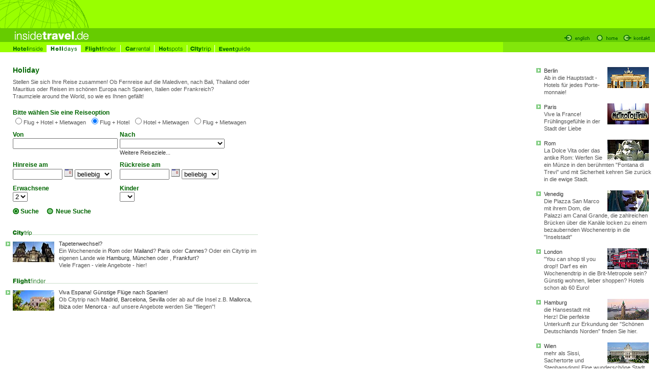

--- FILE ---
content_type: text/html
request_url: http://travelinside.com/de/holiday/
body_size: 7631
content:
<html>
<head>
<title>Hotel Flug Hotels Mietwagen Tagungshotels Last Minute Urlaub Reise
</title>
<meta http-equiv="content-type" content="text/html;charset=ISO-8859-1">
<meta content="hotel,hotels,buchen,reservieren,tagungshotels,billig,billige,flug,flüge,last,minute,last minute,pauschalreise,kreuzfahrt,reise,reiseinformationen,reisetipps" name="keywords">
<meta content="Reiseportal für Hotels, Flüge, Last Minute Reisen, Tagungshotels, Leihwagen und vielen Reisetipps" name="description">
<meta content="Reisen" name="page-topic">
<meta content="Alle" name="audience">
<meta content="NEVER" name="expires">
<meta content="3 days" name="revisit-after">
<meta content="INDEX,FOLLOW" name="robots">
<meta content="JS/R0gQRqeNwWy9RNaerY8BqBlSSgsfX84Q3+iVGInQ=" name="verify-v1">
<link href="/insert/styles.css" rel="stylesheet" type="text/css">
<script src="/insert/mainscript.js" type="text/javascript"></script>
<script language="JavaScript">
 var calendarLanguage = "de";
</script>
<script language="JavaScript" src="/insert/datepicker.js" type="text/javascript"></script>
</head>

<body bgcolor="#FFFFFF" leftmargin="0" link="#0000FF"  text="#000000" topmargin="0">

<table border="0" cellpadding="0" cellspacing="0" width="100%">
	<tr>
		<td bgcolor="#99FF00" valign="top" width="80%">
		<img alt="" border="0" height="55" src="/de/gif/home-weltkugel.gif" width="178"></td>
		<td bgcolor="#99FF00" width="17">&nbsp;</td>
		<td bgcolor="#99FF00" valign="top" width="490">
		<table border="0" cellpadding="0" cellspacing="0" width="489">
			<tr>
				<td bgcolor="#99FF00">
				<img alt="" border="0" height="4" hspace="0" src="/de/gif/space.gif" vspace="0" width="1"></td>
			</tr>
			<tr>
				<td align="right" nowrap valign="TOP" bgcolor="#99FF00">
				<img alt="" border="0" height="1" hspace="0" src="/de/gif/space.gif" vspace="0" width="8"></td>
			</tr>
		</table>
		</td>
	</tr>
	<tr>
		<td bgcolor="#66CC00" rowspan="2" valign="bottom">
		<img alt="" border="0" height="1" hspace="0" src="/de/gif/space.gif" vspace="0" width="24"><a href="/de/" target="_top"><img alt="insidetravel." border="0" hspace="0" src="/de/gif/logo_content_de.gif" vspace="3"></a></td>
		<td bgcolor="#66CC00" colspan="2"></td>
	</tr>
	<tr>
		<td bgcolor="#66CC00">&nbsp;</td>
		<td align="right" bgcolor="#66CC00" valign="bottom">
		<a href="/en/" target="_top">
		<img alt="german" border="0" height="17" img="" src="/de/gif/english2.gif" width="62"></a><a href="/de/" target="_top"><img alt="home" border="0" height="17" hspace="0" src="/de/gif/home2.gif" vspace="0" width="54"></a><a href="/de/kontakt/" target="_top"><img alt="Kontakt" border="0" height="17" src="/de/gif/kontakt2.gif" width="62"></a></td>
	</tr>
</table>

</body>

</html>
<table bgcolor="#FFFFFF" border="0" cellpadding="0" cellspacing="0" width="100%">
	<tr>
		<td bgcolor="#99FF00" nowrap valign="bottom" width="565"><img alt="" height="1" src="/de/gif/space.gif" width="17"><a href="/de/hotel/" target="_top" onmouseout="javascript:naviroll(0)" onmouseover="javascript:naviroll(1)"><img alt="Hotelinside" border="0" height="20" hspace="0" src="/de/gif/navi-hotel.gif" vspace="0" width="74"></a><a href="/de/holiday/" target="_top" onmouseout="javascript:naviroll(0)" onmouseover="javascript:naviroll(5)"><img alt="Holidays" border="0" height="20" hspace="0" src="/de/gif/navi-holiday-h.gif" vspace="0" width="66"></a><a href="/de/flug/" target="_top" onmouseout="javascript:naviroll(0)" onmouseover="javascript:naviroll(2)"><img alt="Flightfinder" border="0" height="20" hspace="0" src="/de/gif/navi-flight.gif" vspace="0" width="78"></a><a href="/de/car/" target="_top" onmouseout="javascript:naviroll(0)" onmouseover="javascript:naviroll(3)"><img alt="Carrental" border="0" height="20" hspace="0" src="/de/gif/navi-car.gif" vspace="0" width="66"></a><a href="/de/hotspot/" target="_top" onmouseout="javascript:naviroll(0)" onmouseover="javascript:naviroll(4)"><img alt="Hotspots" border="0" height="20" hspace="0" src="/de/gif/navi-hotspot.gif" vspace="0" width="64"></a><a href="/de/citytrip/" target="_top" onmouseout="javascript:naviroll(0)" onmouseover="javascript:naviroll(6)"><img alt="Citytrip" border="0" height="20" hspace="0" src="/de/gif/navi-citytrip.gif" vspace="0" width="54"></a><a href="/de/eventguide/" target="_top" onmouseout="javascript:naviroll(0)" onmouseover="javascript:naviroll(7)"><img alt="Eventguide" border="0" height="20" hspace="0" src="/de/gif/navi-eventguide.gif" vspace="0" width="78"></a></td>
		<td bgcolor="#99FF00" width="206">&nbsp;</td>
		<td align="right" bgcolor="#82E60B" width="232">
		<img alt="" height="1" src="/de/gif/space.gif" width="232"></td>
	</tr>
</table>
<table border="0" cellpadding="0" cellspacing="0" width="100%">
	<tr>
		<td valign="top" width="505">
		<!-- linke Seite Anfang -->
		<table border="0" cellpadding="0" cellspacing="0" width="505">
			<tr>
				<td valign="top" width="25">
				<img alt="" border="0" height="1" hspace="0" src="/de/gif/space.gif" vspace="0" width="25"></td>
				<td valign="top" width="90">
				<img alt="" border="0" height="1" hspace="0" src="/de/gif/space.gif" vspace="0" width="90"></td>
				<td valign="top" width="65">
				<img alt="" border="0" height="1" hspace="0" src="/de/gif/space.gif" vspace="0" width="65"></td>
				<td valign="top" width="15">
				<img alt="" border="0" height="1" hspace="0" src="/de/gif/space.gif" vspace="0" width="15"></td>
				<td valign="top" width="155">
				<img alt="" border="0" height="1" hspace="0" src="/de/gif/space.gif" vspace="0" width="155"></td>
				<td valign="top" width="15">
				<img alt="" border="0" height="1" hspace="0" src="/de/gif/space.gif" vspace="0" width="15"></td>
				<td valign="top" width="140">
				<img alt="" border="0" height="1" hspace="0" src="/de/gif/space.gif" vspace="0" width="140"></td>
			</tr>
			<tr>
				<td></td>
				<td valign="bottom" colspan="6">
				<div id="layertext" class="navi-roll" style="position: absolute; left: 25; top: 116; font-family: verdana">
				</div>
				</td>
			</tr>
			<tr>
				<td colspan="7">
				<img src="../gif/space.gif" width="1" height="26" border="0" alt="" hspace="0" vspace="0"></td>
			</tr>
			<form name="PkgFormWithFlight" id="PkgFormWithFlight" action="http://de.wwte32.com/pubspec/scripts/eap.asp?goto=jump&eapid=775-30032&jurl=/pubspec/scripts/eap.asp" method="get">
<input name="eapid" type="hidden" value="775-30032" id="Hidden13">
<input name="GOTO" type="hidden" value="PACKAGEWIZ" id="Hidden14">
<input type="hidden" name="rfrr" value="-34980" id="Hidden15">
<input type="hidden" name="olid" value="" id="Hidden17">
<input type="hidden" name="mdpcid" value="775-30032.0.1" id="Hidden18">
	<tr>
	<td></td>
	<td valign="bottom" colspan="6"><font class="uebers">Holiday</font><img src="/de/gif/space.gif" width="30" height="1" border="0" alt=""></td>
	</tr>
	<tr>
	<td colspan="7">
	<img src="../gif/space.gif" width="1" height="8" border="0" alt="" align="left"></td>
	</tr>
	<tr>
	<td></td>
	<td class="text" colspan="6">Stellen Sie sich Ihre Reise zusammen! Ob Fernreise auf die Malediven, nach Bali, Thailand oder Mauritius oder Reisen im schönen Europa nach Spanien, Italien oder Frankreich? <br>Traumziele around the World, so wie es Ihnen gefällt!</td>
	</tr>
	<tr>
	<td colspan="7">
	<img src="../gif/space.gif" width="1" height="18" border="0" alt="" align="left">
	</td>
	</tr>
	<!-- Formular Anfang -->
	<tr>
	<td></td>
	<td valign="top" class="uebers2" colspan="6">
	<table border="0" cellpadding="0" cellspacing="0">
		<tr>
			<td valign="bottom" class="uebers2">Bitte wählen Sie eine Reiseoption</td>
		</tr>
		<tr>
			<td valign="bottom" class="text">
			<INPUT type="RADIO" ID="rFHC" NAME="PackageType" VALUE="1"><nobr>Flug + Hotel + Mietwagen</nobr>&nbsp;
			<INPUT type="RADIO" ID="rFH" NAME="PackageType" VALUE="2" checked><nobr>Flug + Hotel</nobr>&nbsp;
			<INPUT TYPE="RADIO" ID="rHC" NAME="PackageType" VALUE="3"><nobr>Hotel + Mietwagen</nobr>&nbsp;
			<INPUT TYPE="RADIO" ID="rFC" NAME="PackageType" VALUE="5"><nobr>Flug + Mietwagen</nobr>
			</td>
		</tr>
	</table>
	</td>
	</tr>
	<tr>
	<td colspan="7">
	<img src="../gif/space.gif" width="1" height="10" border="0" alt="" align="left"></td></tr>
	<tr>
	<td></td>
	<td colspan="6">
	<table border="0" cellpadding="0" cellspacing="0">
		<tr>
			<td valign="bottom" class="uebers2">Von</td>
			<td valign="bottom" class="uebers2">Nach</td>
			<td>
			<img src="../gif/space.gif" width="1" height="1" border="0" alt=""></td>
		</tr>
		<tr>
			<td><input type="text" name="FrAirport" id="FrAirport" maxlength="100" style="width:205;">&nbsp;</td>
			<td><select name="Cityid" id="Cityid" style="width:205;">
<OPTION VALUE=":">&nbsp;</option>
<OPTION VALUE="">-----------------------</option>
<OPTION VALUE="178229:AMS" >Amsterdam
<OPTION VALUE="178231:ATH" >Athen
<OPTION VALUE="178232:ATL" >Atlanta
<OPTION VALUE="178236:BKK" >Bangkok
<OPTION VALUE="179892:BER" >Berlin
<OPTION VALUE="651:BOD" >Bordeaux
<OPTION VALUE="178241:BRU" >Brüssel
<OPTION VALUE="179994:BUD" >Budapest
<OPTION VALUE="602282:NCE" >Cannes
<OPTION VALUE="178248:CHI" >Chicago
<OPTION VALUE="178256:DUB" >Dublin
<OPTION VALUE="178257:EDI" >Edinburgh
<OPTION VALUE="179894:FRA" >Frankfurt
<OPTION VALUE="602905:GLA" >Glasgow
<OPTION VALUE="6050602:HAJ" >Hannover
<OPTION VALUE="178252:CPH" >Kopenhagen
<OPTION VALUE="179998:CGN" >Köln
<OPTION VALUE="178276:LAS" >Las Vegas
<OPTION VALUE="178278:LIS" >Lissabon
<OPTION VALUE="178279:LON" >London
<OPTION VALUE="178280:LAX" >Los Angeles
<OPTION VALUE="2190:LYS" >Lyon
<OPTION VALUE="180012:MIL" >Mailand
<OPTION VALUE="180010:MAN" >Manchester
<OPTION VALUE="179895:MRS" >Marseille
<OPTION VALUE="178288:YUL" >Montreal
<OPTION VALUE="179896:MUC" >München
<OPTION VALUE="178293:NYC" >New York
<OPTION VALUE="180102:NCE" >Nizza
<OPTION VALUE="178294:ORL" >Orlando
<OPTION VALUE="179898:PAR" >Paris
<OPTION VALUE="178297:PHL" >Philadelphia
<OPTION VALUE="603077:OPO" >Porto
<OPTION VALUE="180014:PRG" >Prag
<OPTION VALUE="179899:ROM" >Rom
<OPTION VALUE="178305:SFO" >San Francisco
<OPTION VALUE="178311:STO" >Stockholm
<OPTION VALUE="178314:YYZ" >Toronto
<OPTION VALUE="178315:YVR" >Vancouver
<OPTION VALUE="179981:VCE" >Venedig
<OPTION VALUE="178318:WAS" >Washington D.C.
<OPTION VALUE="178316:VIE" >Wien
<OPTION VALUE="all">Weitere Reiseziele
</select></td>
			<td></td>
		</tr>
		<tr>
			<td valign="bottom"></td>
			<td valign="bottom" class="text"><a href="http://de.wwte32.com/pubspec/scripts/eap.asp?GOTO=PACKAGEWIZ&eapid=775-30032">Weitere Reiseziele...</a></td>
			<td>
			<img src="../gif/space.gif" width="1" height="1" border="0" alt=""></td>
		</tr>
		<tr>
			<td colspan="3">
			<img src="../gif/space.gif" width="1" height="10" border="0" alt="" align="left"></td>
		</tr>
		<tr>
			<td valign="bottom" class="uebers2">Hinreise am</td>
			<td valign="bottom" class="uebers2">Rückreise am</td>
			<td>
			<img src="../gif/space.gif" width="1" height="1" border="0" alt=""></td>
		</tr>
		<tr>
			<td>
			<script language="JavaScript">
 var calendarLanguage = "de";
</script>
			<script language="JavaScript" src="datepicker.js"></script>
			<div id="overDiv" style="position: absolute; visibility: hidden; z-index: 1000;">
			</div>
			<input name="FromDate" id="FromDate" size="10" maxlength="10">
			<a href="javascript:ggPosX=27;ggPosY=364;show_calendar('forms[0].FromDate');" onmouseover="window.status='Datumsauswahl'; overlib('Klicken Sie hier um ein Anreisedatum auszuw&auml;hlen.'); return true;" onmouseout="window.status=''; nd(); return true;">
			<img src="../gif/month.gif" width="16" height="16" border="0"></a>&nbsp;<SELECT NAME="FromTime" id="FromTime">
<OPTION VALUE="1">00:00
<OPTION VALUE="60">01:00
<OPTION VALUE="120">02:00
<OPTION VALUE="180">03:00
<OPTION VALUE="240">04:00
<OPTION VALUE="300">05:00
<OPTION VALUE="360">06:00
<OPTION VALUE="420">07:00
<OPTION VALUE="480">08:00
<OPTION VALUE="540">09:00
<OPTION VALUE="600">10:00
<OPTION VALUE="660">11:00
<OPTION VALUE="720">12:00
<OPTION VALUE="780">13:00
<OPTION VALUE="840">14:00
<OPTION VALUE="900">15:00
<OPTION VALUE="960">16:00
<OPTION VALUE="1020">17:00
<OPTION VALUE="1080">18:00
<OPTION VALUE="1140">19:00
<OPTION VALUE="1200">20:00
<OPTION VALUE="1260">21:00
<OPTION VALUE="1320">22:00
<OPTION VALUE="1380">23:00
<OPTION VALUE="361">morgens
<OPTION VALUE="362" SELECTED>beliebig
<OPTION VALUE="721">mittags
<OPTION VALUE="1081">abends
</SELECT>&nbsp;&nbsp;&nbsp;
			</td>
			<td><input name="ToDate" id="ToDate" size="10" maxlength="10">
			<a href="javascript:ggPosX=235;ggPosY=364;show_calendar('forms[0].ToDate');" onmouseover="window.status='Datumsauswahl'; overlib('Klicken Sie hier um ein Abreisedatum auszuw&auml;hlen.'); return true;" onmouseout="window.status=''; nd(); return true;">
			<img src="../gif/month.gif" width="16" height="16" border="0"></a>&nbsp;<SELECT NAME="ToTime" id="ToTime">
<OPTION VALUE="1">00:00
<OPTION VALUE="60">01:00
<OPTION VALUE="120">02:00
<OPTION VALUE="180">03:00
<OPTION VALUE="240">04:00
<OPTION VALUE="300">05:00
<OPTION VALUE="360">06:00
<OPTION VALUE="420">07:00
<OPTION VALUE="480">08:00
<OPTION VALUE="540">09:00
<OPTION VALUE="600">10:00
<OPTION VALUE="660">11:00
<OPTION VALUE="720">12:00
<OPTION VALUE="780">13:00
<OPTION VALUE="840">14:00
<OPTION VALUE="900">15:00
<OPTION VALUE="960">16:00
<OPTION VALUE="1020">17:00
<OPTION VALUE="1080">18:00
<OPTION VALUE="1140">19:00
<OPTION VALUE="1200">20:00
<OPTION VALUE="1260">21:00
<OPTION VALUE="1320">22:00
<OPTION VALUE="1380">23:00
<OPTION VALUE="361">morgens
<OPTION VALUE="362" SELECTED>beliebig
<OPTION VALUE="721">mittags
<OPTION VALUE="1081">abends
</SELECT>&nbsp;&nbsp;&nbsp;
			</td>
			<td></td>
		</tr>
		<tr>
			<td colspan="3">
			<img src="../gif/space.gif" width="1" height="10" border="0" alt="" align="left"></td>
		</tr>
		<tr>
			<td valign="bottom" class="uebers2">Erwachsene</td>
			<td valign="bottom" class="uebers2">Kinder</td>
			<td>
			<img src="../gif/space.gif" width="1" height="1" border="0" alt=""></td>
		</tr>
		<tr>
			<td><select name="NumAdult" id="NumAdult" size="1">
			<option value="1">1</option>
			<option selected="" value="2">2</option>
			<option value="3">3</option>
			<option value="4">4</option>
			</select> </td>
			<td><select name="NumChild" id="NumChild" size="1">
			<option value="0" selected="">&nbsp;</option>
			<option value="1">1</option>
			<option value="2">2</option>
			<option value="3">3</option>
			</select> </td>
			<td></td>
		</tr>
	</table>
	</td>
	</tr>
	<tr>
	<td colspan="7">
	<img src="../gif/space.gif" width="1" height="10" border="0" alt="" align="left"></td></tr>
	<tr>
	<td colspan="7">
	<table border="0" cellpadding="0" cellspacing="0">
		<tr>
			<td width="25">&nbsp;</td>
			<td valign="middle">
			<input type="image" src="../gif/hotel/button-suche.gif" border="0" alt="Suche" align="left" vspace="0" hspace="0"></td>
			<td>
			<a href="javascript:document.forms[0].submit()" onmouseover="status='';return true;">
			<div class="uebers2">
&nbsp;Suche</div>
			</a></td>
			<td>
			<img src="../gif/space.gif" width="15" height="1" border="0" alt=""></td>
			<td valign="middle"><a href="default.asp">
			<img src="/de/gif/hotel/button-clear.gif" width="15" height="13" border="0" alt="Suche" align="left" vspace="0" hspace="0"></a></td>
			<td><a href="default.asp">
			<div class="uebers2">
&nbsp;Neue Suche</div>
			</a></td>
			<td>
			<img src="../gif/space.gif" width="15" height="1" border="0" alt=""></td>
			<td></td>
		</tr>
	</table>
	</td>
	</tr>
	<tr>
	<td colspan="7">
	<img src="../gif/space.gif" width="1" height="26" border="0" alt="" align="left"></td></tr>
</form>

			<!-- Platz für weitere Teaser sowie Expedia Merchandising Feed -->
			<!-- Cityguide Anfang -->
			<tr>
				<td></td>
				<td colspan="6" valign="bottom">
				<img alt="Citytrip" border="0" height="13" hspace="0" src="/de/gif/home-citytrip.gif" vspace="0" width="480"></td>
			</tr>
			<tr>
				<td colspan="7">
				<img align="left" alt="" border="0" height="8" src="/de/gif/space.gif" width="1"></td>
			</tr>
			<tr>
				<td align="right" valign="top"><a href="http://de.wwte32.com/pubspec/scripts/eap.asp?goto=PKGLAUNCH&eapid=775-30032&lang=1031&ovrd=3">
				<img alt="" border="0" height="9" hspace="0" src="/de/gif/dreieck-gruen.gif" vspace="3" width="14"></a></td>
				<td valign="top"><a href="http://de.wwte32.com/pubspec/scripts/eap.asp?goto=PKGLAUNCH&eapid=775-30032&lang=1031&ovrd=3">
				<img align="left" alt="Citytrip" border="0" height="40" hspace="0" src="/de/hotel/teaser/hotels/citytrip.jpg" vspace="3" width="81"></a></td>
				<td class="text" colspan="5" valign="top"><b>
				<a href="http://de.wwte32.com/pubspec/scripts/eap.asp?goto=PKGLAUNCH&eapid=775-30032&lang=1031&ovrd=3">Tapetenwechsel?</a></b>
				<br>
				<div class="text">
				Ein Wochenende in <a href="http://de.wwte32.com/pubspec/scripts/eap.asp?goto=PKGLAUNCH&eapid=775-30032&lang=1031&ovrd=3&DestID=179899">Rom</a> oder <a href="http://de.wwte32.com/pubspec/scripts/eap.asp?goto=PKGLAUNCH&eapid=775-30032&lang=1031&ovrd=3&DestID=180012">Mailand</a>? <a href="http://de.wwte32.com/pubspec/scripts/eap.asp?goto=PKGLAUNCH&eapid=775-30032&lang=1031&ovrd=3&DestID=179898">Paris</a> oder <a href="http://de.wwte32.com/pubspec/scripts/eap.asp?goto=PKGLAUNCH&eapid=775-30032&lang=1031&ovrd=3&DestID=602282">Cannes</a>? Oder ein Citytrip im eigenen Lande wie <a href="http://de.wwte32.com/pubspec/scripts/eap.asp?goto=PKGLAUNCH&eapid=775-30032&lang=1031&ovrd=3&DestID=180004">Hamburg</a>, <a href="http://de.wwte32.com/pubspec/scripts/eap.asp?goto=PKGLAUNCH&eapid=775-30032&lang=1031&ovrd=3&DestID=179896">München</a> oder </a>, <a href="http://de.wwte32.com/pubspec/scripts/eap.asp?goto=PKGLAUNCH&eapid=775-30032&lang=1031&ovrd=3&DestID=179894">Frankfurt</a>?<br> Viele Fragen - viele Angebote - hier!</div>
				</td>
			</tr>
			<tr>
				<td colspan="7">
				<img align="left" alt="" border="0" height="18" src="/de/gif/space.gif" width="1"></td>
			</tr>
			<!-- Cityguide Ende -->

			<!-- Cityguide Anfang -->
			<tr>
				<td></td>
				<td colspan="6" valign="bottom">
				<img alt="Flüge" border="0" height="13" hspace="0" src="/de/gif/home-flight.gif" vspace="0" width="480"></td>
			</tr>
			<tr>
				<td colspan="7">
				<img align="left" alt="" border="0" height="8" src="/de/gif/space.gif" width="1"></td>
			</tr>
			<tr>
				<td align="right" valign="top">
				<a href="http://de.wwte32.com/pubspec/scripts/eap.asp?goto=FLIGHTWIZ&eapid=775-30032&lang=1031&ovrd=3">
				<img alt="" border="0" height="9" hspace="0" src="/de/gif/dreieck-gruen.gif" vspace="3" width="14"></a></td>
				<td valign="top"><a href="http://de.wwte32.com/pubspec/scripts/eap.asp?goto=FLIGHTWIZ&eapid=775-30032&lang=1031&ovrd=3">
				<img align="left" alt="Flugreisen" border="0" height="40" hspace="0" src="/de/hotel/teaser/hotels/spanienflug.jpg" vspace="3" width="81"></a></td>
				<td class="text" colspan="5" valign="top"><b>
				<a href="http://de.wwte32.com/pubspec/scripts/eap.asp?goto=FLIGHTWIZ&eapid=775-30032&lang=1031&ovrd=3">Viva Espana! Günstige Flüge nach Spanien!</a></b>
				<br>
				<div class="text">
				Ob Citytrip nach <a href="http://de.wwte32.com/pubspec/scripts/eap.asp?goto=FLIGHTWIZ&eapid=775-30032&lang=1031&ovrd=3&DestAirpName=madrid">Madrid</a>, <a href="http://de.wwte32.com/pubspec/scripts/eap.asp?goto=FLIGHTWIZ&eapid=775-30032&lang=1031&ovrd=3&DestAirpName=barcelona">Barcelona</a>, <a href="http://de.wwte32.com/pubspec/scripts/eap.asp?goto=FLIGHTWIZ&eapid=775-30032&lang=1031&ovrd=3&DestAirpName=sevilla">Sevilla</a> oder ab auf die Insel z.B. <a href="http://de.wwte32.com/pubspec/scripts/eap.asp?goto=FLIGHTWIZ&eapid=775-30032&lang=1031&ovrd=3&DestAirpName=mallorca">Mallorca</a>, <a href="http://de.wwte32.com/pubspec/scripts/eap.asp?goto=FLIGHTWIZ&eapid=775-30032&lang=1031&ovrd=3&DestAirpName=ibiza">Ibiza</a> oder <a href="http://de.wwte32.com/pubspec/scripts/eap.asp?goto=FLIGHTWIZ&eapid=775-30032&lang=1031&ovrd=3&DestAirpName=menorca">Menorca</a> - auf unsere Angebote werden Sie "fliegen"!</div>
				</td>
			</tr>
			<tr>
				<td colspan="7">
				<img align="left" alt="" border="0" height="18" src="/de/gif/space.gif" width="1"></td>
			</tr>
			<!-- Cityguide Ende -->


			<!-- Expedia Merchandising Feed Anfang -->

			<!-- Ende weitere Teaser sowie Expedia Merchandising Feed -->
		</table>
		</td>
		<td width="80%"></td>
		<td valign="top" width="232">
		<table border="0" cellpadding="0" cellspacing="0" width="232">
			<tr>
				<td valign="top" width="15"></td>
				<td valign="top" width="211">
				<img src="/de/gif/space.gif" width="1" height="29" border="0" alt="" hspace="0" vspace="0"></td>
				<td valign="top" width="6"></td>
			</tr>
			<tr>
<td valign=top>
<a href="/de/hotel/hotels-berlin.asp?CityName=Berlin&NumRoom=1&NumAdult=2&NumChild=0">

<img src="/de/gif/dreieck-gruen.gif" width=14 height=9 border=0 alt="" vspace=2></a><b></td>

<td valign=top class="text">

<a href="/de/hotel/hotels-berlin.asp?CityName=Berlin&NumRoom=1&NumAdult=2&NumChild=0">

<img src="/de/hotel/teaser/hotels/hotels-berlin.jpg" width=81 height=41 border=0 align="right" alt="" hspace=6></a>
<b>

<a href="/de/hotel/hotels-berlin.asp?CityName=Berlin&NumRoom=1&NumAdult=2&NumChild=0"><b>Berlin</b></a><br>

 Ab in die Hauptstadt - Hotels für jedes Porte-<br>monnaie!


</td></tr>
<tr><td valign=top colspan=2><img src="/de/gif/space.gif" width=1 height=15 border=0 alt=""></td></tr>
<tr>
<td valign=top>
<a href="/de/hotel/hotels-paris.asp?CityName=Paris&NumRoom=1&NumAdult=2&NumChild=0">

<img src="/de/gif/dreieck-gruen.gif" width=14 height=9 border=0 alt="" vspace=2></a><b></td>

<td valign=top class="text">

<a href="/de/hotel/hotels-paris.asp?CityName=Paris&NumRoom=1&NumAdult=2&NumChild=0">

<img src="/de/hotel/teaser/hotels/hotels-paris.jpg" width=81 height=41 border=0 align="right" alt="" hspace=6></a>
<b>

<a href="/de/hotel/hotels-paris.asp?CityName=Paris&NumRoom=1&NumAdult=2&NumChild=0"><b>Paris</b></a><br>

Vive la France! Fr&uuml;hlingsgef&uuml;hle in der Stadt der Liebe 


</td></tr>
<tr><td valign=top colspan=2><img src="/de/gif/space.gif" width=1 height=15 border=0 alt=""></td></tr>
<tr>
<td valign=top>
<a href="/de/hotel/hotels-rom.asp?CityName=Rom&NumRoom=1&NumAdult=2&NumChild=0">

<img src="/de/gif/dreieck-gruen.gif" width=14 height=9 border=0 alt="" vspace=2></a><b></td>

<td valign=top class="text">

<a href="/de/hotel/hotels-rom.asp?CityName=Rom&NumRoom=1&NumAdult=2&NumChild=0">

<img src="/de/hotel/teaser/hotels/hotels-rom.jpg" width=81 height=41 border=0 align="right" alt="" hspace=6></a>
<b>

<a href="/de/hotel/hotels-rom.asp?CityName=Rom&NumRoom=1&NumAdult=2&NumChild=0"><b>Rom</b></a><br>

 La Dolce Vita oder das antike Rom: Werfen Sie ein M&uuml;nze in den berühmten "Fontana di Trevi" und mit Sicherheit kehren Sie zurück in die ewige Stadt.


</td></tr>
<tr><td valign=top colspan=2><img src="/de/gif/space.gif" width=1 height=15 border=0 alt=""></td></tr>
<tr>
<td valign=top>
<a href="/de/hotel/hotels-venedig.asp?CityName=Venedig&NumRoom=1&NumAdult=2&NumChild=0">

<img src="/de/gif/dreieck-gruen.gif" width=14 height=9 border=0 alt="" vspace=2></a><b></td>

<td valign=top class="text">

<a href="/de/hotel/hotels-venedig.asp?CityName=Venedig&NumRoom=1&NumAdult=2&NumChild=0">

<img src="/de/hotel/teaser/hotels/hotels-venedig.jpg" width=81 height=41 border=0 align="right" alt="" hspace=6></a>
<b>

<a href="/de/hotel/hotels-venedig.asp?CityName=Venedig&NumRoom=1&NumAdult=2&NumChild=0"><b>Venedig</b></a><br>

Die Piazza San Marco mit ihrem Dom, die Palazzi am Canal Grande, die zahlreichen Br&uuml;cken &uuml;ber die Kan&auml;le locken zu einem bezaubernden Wochenentrip in die "Inselstadt"

</td></tr>
<tr><td valign=top colspan=2><img src="/de/gif/space.gif" width=1 height=15 border=0 alt=""></td></tr>
<tr>
<td valign=top>
<a href="http://de.wwte32.com/pubspec/scripts/eap.asp?goto=HOTWIZ&eapid=775-30032&lang=1031&ovrd=3&CityName=London">

<img src="/de/gif/dreieck-gruen.gif" width=14 height=9 border=0 alt="" vspace=2></a><b></td>

<td valign=top class="text">

<a href="http://de.wwte32.com/pubspec/scripts/eap.asp?goto=HOTWIZ&eapid=775-30032&lang=1031&ovrd=3&CityName=London">

<img src="/de/hotel/teaser/hotels/hotels-london.jpg" width=81 height=41 border=0 align="right" alt="" hspace=6></a>
<b>

<a href="http://de.wwte32.com/pubspec/scripts/eap.asp?goto=HOTWIZ&eapid=775-30032&lang=1031&ovrd=3&CityName=London"><b>London</b></a><br>

"You can shop til you drop!! Darf es ein Wochenendtrip in die Brit-Metropole sein? Günstig wohnen, lieber shoppen? Hotels schon ab 60 Euro!


</td></tr>
<tr><td valign=top colspan=2><img src="/de/gif/space.gif" width=1 height=15 border=0 alt=""></td></tr>
<tr>
<td valign=top>
<a href="/de/hotel/hotels-hamburg.asp?CityName=Hamburg&NumRoom=1&NumAdult=2&NumChild=0">

<img src="/de/gif/dreieck-gruen.gif" width=14 height=9 border=0 alt="" vspace=2></a><b></td>

<td valign=top class="text">

<a href="/de/hotel/hotels-hamburg.asp?CityName=Hamburg&NumRoom=1&NumAdult=2&NumChild=0">

<img src="/de/hotel/teaser/hotels/hotels-hamburg.jpg" width=81 height=41 border=0 align="right" alt="" hspace=6></a>
<b>

<a href="/de/hotel/hotels-hamburg.asp?CityName=Hamburg&NumRoom=1&NumAdult=2&NumChild=0"><b>Hamburg</b></a><br>

die Hansestadt mit Herz! Die perfekte Unterkunft zur Erkundung der "Schönen Deutschlands Norden" finden Sie hier.


</td></tr>
<tr><td valign=top colspan=2><img src="/de/gif/space.gif" width=1 height=15 border=0 alt=""></td></tr>
<tr>
<td valign=top>
<a href="/de/hotel/hotels-wien.asp?CityName=Wien&NumRoom=1&NumAdult=2&NumChild=0">

<img src="/de/gif/dreieck-gruen.gif" width=14 height=9 border=0 alt="" vspace=2></a><b></td>

<td valign=top class="text">

<a href="/de/hotel/hotels-wien.asp?CityName=Wien&NumRoom=1&NumAdult=2&NumChild=0">

<img src="/de/hotel/teaser/hotels/hotels-wien.jpg" width=81 height=41 border=0 align="right" alt="" hspace=6></a>
<b>

<a href="/de/hotel/hotels-wien.asp?CityName=Wien&NumRoom=1&NumAdult=2&NumChild=0"><b>Wien</b></a><br>

mehr als Sissi, Sachertorte und Stephansdom! Eine wundersch&ouml;ne Stadt lockt mit "Schm&auml;h" und Herzlichkeit. Wir bieten Ihnen die passende Unterkunft von der gem&uuml;tlicher Pension bis zum Grand Hotel.


</td></tr>
<tr><td valign=top colspan=2><img src="/de/gif/space.gif" width=1 height=15 border=0 alt=""></td></tr>

			<tr>
				<td valign="top" colspan="3" bgcolor="#66CC00">
				<table border="0" cellpadding="0" cellspacing="0" width="232">
<form action="/de/hotel/default.asp" method="get" name="QuickSearch" id="QuickSearch">
<input type="hidden" name="PageCase" value="1" id="Hidden1">
<input name="EAPID" type="hidden" value="775-30032" id="Hidden2" />
<input type="hidden" name="GOTO" value="HOTSEARCH" id="Hidden3" />
<input type="hidden" name="rfrr" value="" id="Hidden4" />
<input type="hidden" name="lang" value="1036" id="Hidden5"/>
<input type="hidden" name="Class" value="-1" id="Hidden6"/>
<input type="hidden" name="NumRoom" value="1" id="Hidden7"/>
<input type="hidden" name="NumAdult" value="2" id="Hidden8"/>
<input type="hidden" name="NumChild" value="0" id="Hidden9"/>
<tr bgcolor="#66CC00"><td width="35"><img src="/de/gif/space.gif" width="1" height="6" border="0" alt=""></td><td></td></tr>
<tr bgcolor="#66CC00"><td></td><td><img src="/de/gif/quicksearch.gif" width="68" height="16" border="0" alt="QuickSearch"><input type="text" name="CityName" size="10" maxlength="50" id="CityName" value=""><input type="image" src="/de/gif/quicksearch-submit.gif" width="23" height="16" border="0" alt="submit"></td></tr>
<tr bgcolor="#66CC00"><td></td><td class="home-ecke-name"><img src="/de/gif/space.gif" width="68" height="1" border="0" alt="">Reiseziel Hotelsuche</td></tr>

<tr bgcolor="#66CC00"><td></td><td class="home-ecke-name"><img src="/de/gif/space.gif" width=68 height=1 border=0 alt=""><input name="InDate" id="InDate" size="10" maxlength="10" value=""><a href="javascript:ggPosX=1038;ggPosY=649;show_calendar('forms[1].InDate');" onmouseover="window.status='Datumsauswahl'; nd(); return true;" onmouseout="window.status=''; nd(); return true;">
			<img src="/de/gif/month.gif" width="16" height="16" border="0"></a>&nbsp;<br/><img src="/de/gif/space.gif" width="68" height="1" border="0" alt="">Anreisedatum
</td></tr>
<tr bgcolor="#66CC00"><td></td><td class="home-ecke-name"><img src="/de/gif/space.gif" width="68" height="1" border="0" alt=""><input name="OutDate" id="OutDate" size="10" maxlength="10" value="">
			<a href="javascript:ggPosX=1038;ggPosY=687;show_calendar('forms[1].OutDate');" onmouseover="window.status='Datumsauswahl'; nd(); return true;" onmouseout="window.status=''; nd(); return true;">
			<img src="/de/gif/month.gif" width="16" height="16" border="0"></a>&nbsp;<br/><img src="/de/gif/space.gif" width="68" height="1" border="0" alt="">Abreisedatum</td></tr>

<tr bgcolor="#66CC00"><td width="35"><img src="/de/gif/space.gif" width="1" height="6" border="0" alt=""></td><td></td></tr>
</form>
</table>
</td>
			</tr>
		</table>
		</td>
	</tr>
</table>
<br>
<table border="0" cellpadding="0" cellspacing="0" width="100%">
	<tr>
		<td width="25"></td>
		<td class="text" id="footer">Copyright &copy; 1999-2008: 
		<a href="/">insidetravel. GmbH</a> |
		<a href="/de/agb/default.asp">Allgemeine Gesch&auml;ftsbedingungen</a> | 
		<a href="/de/impressum/default.asp">Impressum</a> |
		<a href="/de/kontakt/default.asp">Kontakt und Feedback</a><br>&nbsp;</td>
	</tr>
</table>



</body>

</html>


--- FILE ---
content_type: text/css
request_url: http://travelinside.com/insert/styles.css
body_size: 1039
content:
.navi-roll  {
	font-family : Arial, Helvetica, sans-serif;
	font-size : 10px;
	font-weight : normal;
	color : #009900;
}

.home-ecke-name  {
	font-family : Arial, Helvetica, sans-serif;
	font-size : 11px;
	color : #006600;
	text-decoration : none;
}

.home-ecke-beschreibung  {
	font-family : Arial, Helvetica,  sans-serif;
	font-size : 11px;
	color : #CCFF99;
}

.text  {
	font-family : Arial, Helvetica, sans-serif;
	line-height : 14px;
	color : #555555;
	font-size : 11px;
	font-weight : normal;
}

.text-dgruen  {
	font-family : Arial, Helvetica, sans-serif;
	line-height : 14px;
	color : #006600;
	font-size : 11px;
	font-weight : normal;
}

.text-schwarz  {
	font-family : Arial, Helvetica, sans-serif;
	line-height : 14px;
	color : #000000;
	font-size : 11px;
	font-weight : normal;
}

.text-weiss  {
	font-family : Arial, Helvetica, sans-serif;
	line-height : 14px;
	color : #FFFFFF;
	font-size : 11px;
	font-weight : normal;
}

.text-dgrau  {
	font-family : Arial, Helvetica, sans-serif;
	line-height : 14px;
	color : #666666;
	font-size : 11px;
	font-weight : normal;
}

.uebers  {
	font-family : Arial, Helvetica, sans-serif;
	line-height : 16px;
	color : #006600;
	font-size : 14px;
	font-weight : 800;
}

.uebers2  {
	font-family : Arial, Helvetica, sans-serif;
	line-height : 14px;
	color : #006600;
	font-size : 12px;
	font-weight : 600;
}

b  {
	font-family : Arial, Helvetica, sans-serif;
	font-size : 11px;
	font-weight : normal;
}

a:link  {
	font-family : Arial, Helvetica, sans-serif;
	font-size : 11px;
	font-weight : normal;
	color : 333333;
	text-decoration : none;
}

a:visited  {
	font-family : Arial, Helvetica, sans-serif;
	font-size : 11px;
	font-weight : normal;
	color : 333333;
	text-decoration : none;
}

a:active  {
	font-family : Arial, Helvetica, sans-serif;
	font-size : 11px;
	font-weight : normal;
	color : 99ff00;
	text-decoration : none;
}

a:hover  {
	font-family : Arial, Helvetica, sans-serif;
	font-size : 11px;
	font-weight : normal;
	color : 009900;
	text-decoration : none;
}

.test  {
	font-family : Arial, Helvetica, sans-serif;
	line-height : 20px;
	color : #FFFFFF;
	font-size : 20px;
}

.text-orange  {
		font-family : Arial, Helvetica, sans-serif;
		font-size : 11px;
		font-weight : normal;
		color : #FF6300;
		text-decoration : none;
}

.verda   {

	font-family : Verdana, Arial, Helvetica;
	font-size : 10pt;
	color : 000000;
	text-decoration : none;

}

.netembassy   {

	font-family : Verdana, Arial, Helvetica;
	font-size : 8pt;
	font-weight: normal;
	color : #808080;
	text-decoration : none;

}

.verda2   {

	font-family : Verdana, Arial, Helvetica;
	font-size : 10pt;
	color : 000000;
	text-decoration : none;
	font-weight : 600;
}
.gross  {
	font-family : Arial, Helvetica, sans-serif;
	line-height : 16px;
	color : #000000;
	font-size : 14px;
	font-weight : normal;
}
.gross1  {
	font-family : Arial, Helvetica, sans-serif;
	line-height : 18px;
	color : #000000;
	font-size : 16px;
	font-weight : normal;
}
.text1  {
	font-family : Arial, Helvetica, sans-serif;
	line-height : 14px;
	color : #000000;
	font-size : 12px;
	font-weight : normal;
}
.gross-fett  {
	font-family : Arial, Helvetica, sans-serif;
	line-height : 16px;
	color : #000000;
	font-size : 14px;
	font-weight : 600;
}
.gross1-fett  {
	font-family : Arial, Helvetica, sans-serif;
	line-height : 16px;
	color : #000000;
	font-size : 18px;
	font-weight : 600;

}
.fett-klein  {
	font-family : Arial, Helvetica, sans-serif;
	line-height : 16px;
	color : #000000;
	font-size : 14px;
	font-weight : 600;
}
.text2  {
	font-family : Arial, Helvetica, sans-serif;
	line-height : 16px;
	color : #000000;
	font-size : 14px;
	font-weight : normal;
}

.big-grau  {
	font-family : Arial, Helvetica, sans-serif;
	line-height : 16px;
	color : #666666;
	font-size : 14px;
	font-weight : 600;
}
.text-bschwarz  {
	font-family : Arial, Helvetica, sans-serif;
	line-height : 14px;
	color : #000000;
	font-size : 11px;
	font-weight : 600;
}
.gross-fett2  {
	font-family : Arial, Helvetica, sans-serif;
	line-height : 16px;
	color : #000000;
	font-size : 16px;
	font-weight : 800;
}

.text-grau  {
	font-family : Arial, Helvetica, sans-serif;
	line-height : 14px;
	color : #666666;
	font-size : 11px;
	font-weight : 600;
}

.gunn {  font-family: Helvetica, sans-serif; font-size: 10pt; font-style: normal; font-weight: bold; color: #66CC00}
.textfield155 {
	font-family: Arial, Helvetica, sans-serif;
	font-size: 11px;
	width: 155px;
	line-height: 14px;
	font-weight: normal;
	color: #000000;

}
.textfield8 {

	font-family: Arial, Helvetica, sans-serif;
	font-size: 11px;
	width: 45px;
	line-height: 14px;
	font-weight: normal;
	color: #000000;
}
.textfield16 {


	font-family: Arial, Helvetica, sans-serif;
	font-size: 11px;
	width: 85px;
	line-height: 14px;
	font-weight: normal;
	color: #000000;
}
.textfield100 {

	font-family: Arial, Helvetica, sans-serif;
	font-size: 11px;
	width: 100px;
	line-height: 14px;
	font-weight: normal;
	color: #000000;
}
.textfield155 {
	width: 215px;
}
.textfield300 {

	font-family: Arial, Helvetica, sans-serif;
	font-size: 11px;
	width: 285px;
	line-height: 14px;
	font-weight: normal;
	color: #000000;
}
.textfield355 {
	font-family: Arial, Helvetica, sans-serif;
	font-size: 11px;
	width: 455px;
	line-height: 14px;
	font-weight: normal;
	color: #000000;
	height: 85px;

}
.textfield12 {


	font-family: Arial, Helvetica, sans-serif;
	font-size: 11px;
	width: 55px;
	line-height: 14px;
	font-weight: normal;
	color: #000000;
}
.textfield2 {


	font-family: Arial, Helvetica, sans-serif;
	font-size: 11px;
	width: 20px;
	line-height: 14px;
	font-weight: normal;
	color: #000000;
}

--- FILE ---
content_type: application/javascript
request_url: http://travelinside.com/de/holiday/datepicker.js
body_size: 12971
content:




var weekend = [0,6];
// by TP
if (calendarLanguage == "de"){weekend = [5,6];}
// END by TP
var weekendColor = "#BBFF88";
var fontface = "Verdana";
var fontsize = 8;			// in "pt" units; used with "font-size" style element

var gNow = new Date();
var ggWinContent;
var ggPosX = -1;
var ggPosY = -1;

Calendar.Months = ["January", "February", "March", "April", "May", "June",
"July", "August", "September", "October", "November", "December"];

// by TP
if (calendarLanguage == "de"){
Calendar.Months = ["Januar", "Februar", "März", "April", "Mai", "Juni",
"Juli", "August", "September", "Oktober", "November", "Dezember"];
}
// END by TP

// Non-Leap year Month days..
Calendar.DOMonth = [31, 28, 31, 30, 31, 30, 31, 31, 30, 31, 30, 31];
// Leap year Month days..
Calendar.lDOMonth = [31, 29, 31, 30, 31, 30, 31, 31, 30, 31, 30, 31];

function Calendar(p_item, p_month, p_year, p_format) {
	if ((p_month == null) && (p_year == null))	return;

	if (p_month == null) {
		this.gMonthName = null;
		this.gMonth = null;
		this.gYearly = true;
	} else {
		this.gMonthName = Calendar.get_month(p_month);
		this.gMonth = new Number(p_month);
		this.gYearly = false;
	}

	this.gYear = p_year;
	this.gFormat = p_format;
	this.gBGColor = "white";
	this.gFGColor = "black";
	this.gTextColor = "black";
	this.gHeaderColor = "black";
	this.gReturnItem = p_item;
}

Calendar.get_month = Calendar_get_month;
Calendar.get_daysofmonth = Calendar_get_daysofmonth;
Calendar.calc_month_year = Calendar_calc_month_year;

function Calendar_get_month(monthNo) {
	return Calendar.Months[monthNo];
}

function Calendar_get_daysofmonth(monthNo, p_year) {
	/*
	Check for leap year ..
	1.Years evenly divisible by four are normally leap years, except for...
	2.Years also evenly divisible by 100 are not leap years, except for...
	3.Years also evenly divisible by 400 are leap years.
	*/
	if ((p_year % 4) == 0) {
		if ((p_year % 100) == 0 && (p_year % 400) != 0)
			return Calendar.DOMonth[monthNo];

		return Calendar.lDOMonth[monthNo];
	} else
		return Calendar.DOMonth[monthNo];
}

function Calendar_calc_month_year(p_Month, p_Year, incr) {
	/*
	Will return an 1-D array with 1st element being the calculated month
	and second being the calculated year
	after applying the month increment/decrement as specified by 'incr' parameter.
	'incr' will normally have 1/-1 to navigate thru the months.
	*/
	var ret_arr = new Array();

	if (incr == -1) {
		// B A C K W A R D
		if (p_Month == 0) {
			ret_arr[0] = 11;
			ret_arr[1] = parseInt(p_Year) - 1;
		}
		else {
			ret_arr[0] = parseInt(p_Month) - 1;
			ret_arr[1] = parseInt(p_Year);
		}
	} else if (incr == 1) {
		// F O R W A R D
		if (p_Month == 11) {
			ret_arr[0] = 0;
			ret_arr[1] = parseInt(p_Year) + 1;
		}
		else {
			ret_arr[0] = parseInt(p_Month) + 1;
			ret_arr[1] = parseInt(p_Year);
		}
	}

	return ret_arr;
}

function Calendar_calc_month_year(p_Month, p_Year, incr) {
	/*
	Will return an 1-D array with 1st element being the calculated month
	and second being the calculated year
	after applying the month increment/decrement as specified by 'incr' parameter.
	'incr' will normally have 1/-1 to navigate thru the months.
	*/
	var ret_arr = new Array();

	if (incr == -1) {
		// B A C K W A R D
		if (p_Month == 0) {
			ret_arr[0] = 11;
			ret_arr[1] = parseInt(p_Year) - 1;
		}
		else {
			ret_arr[0] = parseInt(p_Month) - 1;
			ret_arr[1] = parseInt(p_Year);
		}
	} else if (incr == 1) {
		// F O R W A R D
		if (p_Month == 11) {
			ret_arr[0] = 0;
			ret_arr[1] = parseInt(p_Year) + 1;
		}
		else {
			ret_arr[0] = parseInt(p_Month) + 1;
			ret_arr[1] = parseInt(p_Year);
		}
	}

	return ret_arr;
}

// This is for compatibility with Navigator 3, we have to create and discard one object before the prototype object exists.
new Calendar();

Calendar.prototype.getMonthlyCalendarCode = function() {
	var vCode = "";
	var vHeader_Code = "";
	var vData_Code = "";

	// Begin Table Drawing code here..
	vCode += ("<div align=center><TABLE BORDER=0 BGCOLOR=\"" + this.gBGColor + "\" style='font-size:" + fontsize + "pt;'>");

	vHeader_Code = this.cal_header();
	vData_Code = this.cal_data();
	vCode += (vHeader_Code + vData_Code);

	vCode += "</TABLE></div>";

	return vCode;
}

Calendar.prototype.show = function() {
	var vCode = "";

	// build content into global var ggWinContent
	ggWinContent += ("<center class=uebers2>");
	ggWinContent += (this.gMonthName + " " + this.gYear);
	ggWinContent += "</center>";

	// Show navigation buttons
	var prevMMYYYY = Calendar.calc_month_year(this.gMonth, this.gYear, -1);
	var prevMM = prevMMYYYY[0];
	var prevYYYY = prevMMYYYY[1];

	var nextMMYYYY = Calendar.calc_month_year(this.gMonth, this.gYear, 1);
	var nextMM = nextMMYYYY[0];
	var nextYYYY = nextMMYYYY[1];

	ggWinContent += ("<TABLE WIDTH='100%' BORDER=0 CELLSPACING=0 CELLPADDING=1 BGCOLOR='#88ee00' style='font-size:" + fontsize + "pt;'><TR><TD ALIGN=center>");


// by TP

if (calendarLanguage != "de"){
	/* JAHR VORSCHALT brauchen wir nicht
	ggWinContent += ("<A HREF=\"javascript:void(0);\" " +
		"onMouseOver=\"window.status='Go back one year'; return true;\" " +
		"onMouseOut=\"window.status=''; return true;\" " +
		"onClick=\"Build(" +
		"'" + this.gReturnItem + "', '" + this.gMonth + "', '" + (parseInt(this.gYear)-1) + "', '" + this.gFormat + "'" +
		");" +
		"\">Year</A></TD><TD ALIGN=center>");
	*/
	ggWinContent += ("<A HREF=\"javascript:void(0);\" " +
		"onMouseOver=\"window.status='Go back one month'; return true;\" " +
		"onMouseOut=\"window.status=''; return true;\" " +
		"onClick=\"Build(" +
		"'" + this.gReturnItem + "', '" + prevMM + "', '" + prevYYYY + "', '" + this.gFormat + "'" +
		");" +
		"\"><table border=0 style='font-size:" + fontsize + "pt;'><tr><td valign=center><IMG SRC=\"../gif/c_prev.gif\" BORDER=0></td><td valign=center>Month</td></tr></table></A></TD><TD ALIGN=center>");
	ggWinContent += "       </TD><TD ALIGN=center>";
	ggWinContent += "       </TD><TD ALIGN=center>";
	ggWinContent += ("<A HREF=\"javascript:void(0);\" " +
		"onMouseOver=\"window.status='Go forward one month'; return true;\" " +
		"onMouseOut=\"window.status=''; return true;\" " +
		"onClick=\"Build(" +
		"'" + this.gReturnItem + "', '" + nextMM + "', '" + nextYYYY + "', '" + this.gFormat + "'" +
		");" +
		"\"><table border=0 style='font-size:" + fontsize + "pt;'><tr><td valign=center>Month</td><td><IMG SRC=\"../gif/c_next.gif\" BORDER=0></td></tr></table></A></TD><TD ALIGN=center>");
	ggWinContent += "       </TD></TR></TABLE>";
	/* JAHR VORSCHALT brauchen wir nicht
	ggWinContent += ("<A HREF=\"javascript:void(0);\" " +
		"onMouseOver=\"window.status='Go forward one year'; return true;\" " +
		"onMouseOut=\"window.status=''; return true;\" " +
		"onClick=\"Build(" +
		"'" + this.gReturnItem + "', '" + this.gMonth + "', '" + (parseInt(this.gYear)+1) + "', '" + this.gFormat + "'" +
		");" +
		"\">Year</A></TD></TR></TABLE>");
	*/
} // END IF CalendarLanguage != "de"

if (calendarLanguage == "de"){
	/* JAHR VORSCHALT brauchen wir nicht
	ggWinContent += ("<A HREF=\"javascript:void(0);\" " +
		"onMouseOver=\"window.status='Go back one year'; return true;\" " +
		"onMouseOut=\"window.status=''; return true;\" " +
		"onClick=\"Build(" +
		"'" + this.gReturnItem + "', '" + this.gMonth + "', '" + (parseInt(this.gYear)-1) + "', '" + this.gFormat + "'" +
		");" +
		"\">Year</A></TD><TD ALIGN=center>");
	*/
	ggWinContent += ("<A HREF=\"javascript:void(0);\" " +
		"onMouseOver=\"window.status='Gehe einen Monat zurück'; return true;\" " +
		"onMouseOut=\"window.status=''; return true;\" " +
		"onClick=\"Build(" +
		"'" + this.gReturnItem + "', '" + prevMM + "', '" + prevYYYY + "', '" + this.gFormat + "'" +
		");" +
		"\"><table border=0 style='font-size:" + fontsize + "pt;'><tr><td valign=center><IMG SRC=\"../gif/c_prev.gif\" BORDER=0></td><td valign=center>Monat</td></tr></table></A></TD><TD ALIGN=center>");
	ggWinContent += "       </TD><TD ALIGN=center>";
	ggWinContent += "       </TD><TD ALIGN=center>";
	ggWinContent += ("<A HREF=\"javascript:void(0);\" " +
		"onMouseOver=\"window.status='Gehe einen Monat vor'; return true;\" " +
		"onMouseOut=\"window.status=''; return true;\" " +
		"onClick=\"Build(" +
		"'" + this.gReturnItem + "', '" + nextMM + "', '" + nextYYYY + "', '" + this.gFormat + "'" +
		");" +
		"\"><table border=0 style='font-size:" + fontsize + "pt;'><tr><td valign=center>Monat</td><td><IMG SRC=\"../gif/c_next.gif\" BORDER=0></td></tr></table></A></TD><TD ALIGN=center>");
	ggWinContent += "       </TD></TR></TABLE>";
	/* JAHR VORSCHALT brauchen wir nicht
	ggWinContent += ("<A HREF=\"javascript:void(0);\" " +
		"onMouseOver=\"window.status='Go forward one year'; return true;\" " +
		"onMouseOut=\"window.status=''; return true;\" " +
		"onClick=\"Build(" +
		"'" + this.gReturnItem + "', '" + this.gMonth + "', '" + (parseInt(this.gYear)+1) + "', '" + this.gFormat + "'" +
		");" +
		"\">Year></A></TD></TR></TABLE>");
	*/
} // END IF CalendarLanguage == "de"


// END by TP



	// Get the complete calendar code for the month, and add it to the
	//	content var
	vCode = this.getMonthlyCalendarCode();
	ggWinContent += vCode;
}

Calendar.prototype.showY = function() {
	var vCode = "";
	var i;

	ggWinContent += "<FONT FACE='" + fontface + "' ><B>"

// by TP
if (calendarLanguage != "de"){ggWinContent += ("Year : " + this.gYear);}
if (calendarLanguage == "de"){ggWinContent += ("Jahr : " + this.gYear);}
// END by TP


	ggWinContent += "</B><BR>";

	// Show navigation buttons
	var prevYYYY = parseInt(this.gYear) - 1;
	var nextYYYY = parseInt(this.gYear) + 1;

	ggWinContent += ("<TABLE WIDTH='100%' BORDER=0 CELLSPACING=0 CELLPADDING=1 BGCOLOR='#88ee00' style='font-size:" + fontsize + "pt;'><TR><TD ALIGN=center>");


// by TP

if (calendarLanguage != "de"){
	ggWinContent += ("[<A HREF=\"javascript:void(0);\" " +
		"onMouseOver=\"window.status='Go back one year'; return true;\" " +
		"onMouseOut=\"window.status=''; return true;\" " +
		"onClick=\"Build(" +
		"'" + this.gReturnItem + "', null, '" + prevYYYY + "', '" + this.gFormat + "'" +
		");" +
		"\"><<Year<\/A>]</TD><TD ALIGN=center>");
	ggWinContent += "       </TD><TD ALIGN=center>";
	ggWinContent += ("[<A HREF=\"javascript:void(0);\" " +
		"onMouseOver=\"window.status='Go forward one year'; return true;\" " +
		"onMouseOut=\"window.status=''; return true;\" " +
		"onClick=\"Build(" +
		"'" + this.gReturnItem + "', null, '" + nextYYYY + "', '" + this.gFormat + "'" +
		");" +
		"\">Year>><\/A>]</TD></TR></TABLE><BR>");
} // END IF CalendarLanguage != "de"



if (calendarLanguage == "de"){
	ggWinContent += ("[<A HREF=\"javascript:void(0);\" " +
		"onMouseOver=\"window.status='Gehe ein Jahr zurück'; return true;\" " +
		"onMouseOut=\"window.status=''; return true;\" " +
		"onClick=\"Build(" +
		"'" + this.gReturnItem + "', null, '" + prevYYYY + "', '" + this.gFormat + "'" +
		");" +
		"\"><<Jahr<\/A>]</TD><TD ALIGN=center>");
	ggWinContent += "       </TD><TD ALIGN=center>";
	ggWinContent += ("[<A HREF=\"javascript:void(0);\" " +
		"onMouseOver=\"window.status='Gehe ein Jahr vor'; return true;\" " +
		"onMouseOut=\"window.status=''; return true;\" " +
		"onClick=\"Build(" +
		"'" + this.gReturnItem + "', null, '" + nextYYYY + "', '" + this.gFormat + "'" +
		");" +
		"\">Jahr>><\/A>]</TD></TR></TABLE><BR>");
} // END IF CalendarLanguage == "de"

// END by TP


	// Get the complete calendar code for each month.
	// start a table and first row in the table
	ggWinContent += ("<TABLE WIDTH='100%' BORDER=0 CELLSPACING=0 CELLPADDING=5 style='font-size:" + fontsize + "pt;'><TR>");
	var j;
	for (i=0; i<12; i++) {
		// start the table cell
		ggWinContent += "<TD ALIGN='center' VALIGN='top'>";
		this.gMonth = i;
		this.gMonthName = Calendar.get_month(this.gMonth);
		vCode = this.getMonthlyCalendarCode();
		ggWinContent += (this.gMonthName + "/" + this.gYear + "<BR>");
		ggWinContent += vCode;
		ggWinContent += "</TD>";
		if (i == 3 || i == 7) {
			ggWinContent += "</TR><TR>";
			}

	}

	ggWinContent += "</TR></TABLE></font><BR>";
}

Calendar.prototype.cal_header = function() {
	var vCode = "";

	vCode = vCode + "<TR>";
	vCode = vCode + "<TD WIDTH='14%'><FONT FACE='" + fontface + "' COLOR='" + this.gHeaderColor + "'><B>Sun</B></FONT></TD>";
	vCode = vCode + "<TD WIDTH='14%'><FONT FACE='" + fontface + "' COLOR='" + this.gHeaderColor + "'><B>Mon</B></FONT></TD>";
	vCode = vCode + "<TD WIDTH='14%'><FONT FACE='" + fontface + "' COLOR='" + this.gHeaderColor + "'><B>Tue</B></FONT></TD>";
	vCode = vCode + "<TD WIDTH='14%'><FONT FACE='" + fontface + "' COLOR='" + this.gHeaderColor + "'><B>Wed</B></FONT></TD>";
	vCode = vCode + "<TD WIDTH='14%'><FONT FACE='" + fontface + "' COLOR='" + this.gHeaderColor + "'><B>Thu</B></FONT></TD>";
	vCode = vCode + "<TD WIDTH='15%'><FONT FACE='" + fontface + "' COLOR='" + this.gHeaderColor + "'><B>Fri</B></FONT></TD>";
	vCode = vCode + "<TD WIDTH='15%'><FONT FACE='" + fontface + "' COLOR='" + this.gHeaderColor + "'><B>Sat</B></FONT></TD>";
	vCode = vCode + "</TR>";


	// by TP
	if (calendarLanguage == "de"){
	vCode = "<TR>";
	vCode = vCode + "<TD WIDTH='14%'><FONT FACE='" + fontface + "' COLOR='" + this.gHeaderColor + "'><B>Mo&nbsp;&nbsp;&nbsp;&nbsp;</B></FONT></TD>";
	vCode = vCode + "<TD WIDTH='14%'><FONT FACE='" + fontface + "' COLOR='" + this.gHeaderColor + "'><B>Di&nbsp;&nbsp;&nbsp;&nbsp;</B></FONT></TD>";
	vCode = vCode + "<TD WIDTH='14%'><FONT FACE='" + fontface + "' COLOR='" + this.gHeaderColor + "'><B>Mi&nbsp;&nbsp;&nbsp;&nbsp;</B></FONT></TD>";
	vCode = vCode + "<TD WIDTH='14%'><FONT FACE='" + fontface + "' COLOR='" + this.gHeaderColor + "'><B>Do&nbsp;&nbsp;&nbsp;&nbsp;</B></FONT></TD>";
	vCode = vCode + "<TD WIDTH='14%'><FONT FACE='" + fontface + "' COLOR='" + this.gHeaderColor + "'><B>Fr&nbsp;&nbsp;&nbsp;&nbsp;</B></FONT></TD>";
	vCode = vCode + "<TD WIDTH='15%'><FONT FACE='" + fontface + "' COLOR='" + this.gHeaderColor + "'><B>Sa&nbsp;&nbsp;&nbsp;&nbsp;</B></FONT></TD>";
	vCode = vCode + "<TD WIDTH='15%'><FONT FACE='" + fontface + "' COLOR='" + this.gHeaderColor + "'><B>So&nbsp;&nbsp;&nbsp;&nbsp;</B></FONT></TD>";
	vCode = vCode + "</TR>";
	}
	// END by TP

	return vCode;
}

Calendar.prototype.cal_data = function() {
	var vDate = new Date();
	vDate.setDate(1);
	vDate.setMonth(this.gMonth);
	vDate.setFullYear(this.gYear);

	var vFirstDay=vDate.getDay();
	// by TP
	if (calendarLanguage == "de"){
		vFirstDay--;
		if (vFirstDay==-1) {vFirstDay=6;}
	}
	// end by TP
	var vDay=1;
	var vLastDay=Calendar.get_daysofmonth(this.gMonth, this.gYear);
	var vOnLastDay=0;
	var vCode = "";

	/*
	Get day for the 1st of the requested month/year..
	Place as many blank cells before the 1st day of the month as necessary.
	*/
	vCode = vCode + "<TR>";
	for (i=0; i<vFirstDay; i++) {
		vCode = vCode + "<TD WIDTH='14%'" + this.write_weekend_string(i) + "><FONT FACE='" + fontface + "'> </FONT></TD>";
	}

	// Write rest of the 1st week
	for (j=vFirstDay; j<7; j++) {
		vCode = vCode + "<TD WIDTH='14%'" + this.write_weekend_string(j) + "><FONT FACE='" + fontface + "'>" +
			"<A HREF='javascript:void(0);' " +
				"onMouseOver=\"window.status='set date to " + this.format_data(vDay) + "'; return true;\" " +
				"onMouseOut=\"window.status=' '; return true;\" " +
				"onClick=\"document." + this.gReturnItem + ".value='" +
				this.format_data(vDay) +
				"';ggPosX=-1;ggPosY=-1;nd();nd();\">" +
				this.format_day(vDay) +
			"</A>" +
			"</FONT></TD>";
		vDay=vDay + 1;
	}
	vCode = vCode + "</TR>";

	// Write the rest of the weeks
	for (k=2; k<7; k++) {
		vCode = vCode + "<TR>";

		for (j=0; j<7; j++) {
			vCode = vCode + "<TD WIDTH='14%'" + this.write_weekend_string(j) + "><FONT FACE='" + fontface + "'>" +
				"<A HREF='javascript:void(0);' " +
					"onMouseOver=\"window.status='set date to " + this.format_data(vDay) + "'; return true;\" " +
					"onMouseOut=\"window.status=' '; return true;\" " +
					"onClick=\"document." + this.gReturnItem + ".value='" +
					this.format_data(vDay) +
					"';window.scroll(0,ggPosY);ggPosX=-1;ggPosY=-1;nd();nd();\">" +
				this.format_day(vDay) +
				"</A>" +
				"</FONT></TD>";
			vDay=vDay + 1;

			if (vDay > vLastDay) {
				vOnLastDay = 1;
				break;
			}
		}

		if (j == 6)
			vCode = vCode + "</TR>";
		if (vOnLastDay == 1)
			break;
	}

	// Fill up the rest of last week with proper blanks, so that we get proper square blocks
	for (m=1; m<(7-j); m++) {
		if (this.gYearly)
			vCode = vCode + "<TD WIDTH='14%'" + this.write_weekend_string(j+m) +
			"><FONT FACE='" + fontface + "' COLOR='gray'> </FONT></TD>";
		else
			vCode = vCode + "<TD WIDTH='14%'" + this.write_weekend_string(j+m) +
			"><FONT FACE='" + fontface + "' COLOR='gray'>" + m + "</FONT></TD>";
	}

	return vCode;
}

Calendar.prototype.format_day = function(vday) {
	var vNowDay = gNow.getDate();
	var vNowMonth = gNow.getMonth();
	var vNowYear = gNow.getFullYear();

	if (vday == vNowDay && this.gMonth == vNowMonth && this.gYear == vNowYear)
		return ("<FONT COLOR=\"RED\"><B>" + vday + "</B></FONT>");
	else
		return (vday);
}

Calendar.prototype.write_weekend_string = function(vday) {
	var i;

	// Return special formatting for the weekend day.
	for (i=0; i<weekend.length; i++) {
		if (vday == weekend[i])
			return (" BGCOLOR=\"" + weekendColor + "\"");
	}

	return "";
}

Calendar.prototype.format_data = function(p_day) {
	var vData;
	var vMonth = 1 + this.gMonth;
	vMonth = (vMonth.toString().length < 2) ? "0" + vMonth : vMonth;
	var vMon = Calendar.get_month(this.gMonth).substr(0,3).toUpperCase();
	var vFMon = Calendar.get_month(this.gMonth).toUpperCase();
	var vY4 = new String(this.gYear);
	var vY2 = new String(this.gYear.substr(2,2));
	var vDD = (p_day.toString().length < 2) ? "0" + p_day : p_day;

	switch (this.gFormat) {
		case "MM\/DD\/YYYY" :
			vData = vMonth + "\/" + vDD + "\/" + vY4;
			break;
		case "MM\/DD\/YY" :
			vData = vMonth + "\/" + vDD + "\/" + vY2;
			break;
		case "MM-DD-YYYY" :
			vData = vMonth + "-" + vDD + "-" + vY4;
			break;
		case "YYYY-MM-DD" :
			vData = vY4 + "-" + vMonth + "-" + vDD;
			break;
		case "MM-DD-YY" :
			vData = vMonth + "-" + vDD + "-" + vY2;
			break;
		case "DD\/MON\/YYYY" :
			vData = vDD + "\/" + vMon + "\/" + vY4;
			break;
		case "DD\/MON\/YY" :
			vData = vDD + "\/" + vMon + "\/" + vY2;
			break;
		case "DD-MON-YYYY" :
			vData = vDD + "-" + vMon + "-" + vY4;
			break;
		case "DD-MON-YY" :
			vData = vDD + "-" + vMon + "-" + vY2;
			break;
		case "DD\/MONTH\/YYYY" :
			vData = vDD + "\/" + vFMon + "\/" + vY4;
			break;
		case "DD\/MONTH\/YY" :
			vData = vDD + "\/" + vFMon + "\/" + vY2;
			break;
		case "DD-MONTH-YYYY" :
			vData = vDD + "-" + vFMon + "-" + vY4;
			break;
		case "DD-MONTH-YY" :
			vData = vDD + "-" + vFMon + "-" + vY2;
			break;
		case "DD\/MM\/YYYY" :
			vData = vDD + "\/" + vMonth + "\/" + vY4;
			break;
		case "DD\/MM\/YY" :
			vData = vDD + "\/" + vMonth + "\/" + vY2;
			break;
		case "DD-MM-YYYY" :
			vData = vDD + "-" + vMonth + "-" + vY4;
			break;
		case "DD-MM-YY" :
			vData = vDD + "-" + vMonth + "-" + vY2;
			break;


// by TP
		case "DD.MM.YY" :
			vData = vDD + "." + vMonth + "." + vY2;
			break;
		case "DD.MM.YYYY" :
			vData = vDD + "." + vMonth + "." + vY4;
			break;
// END by TP



		default :
			vData = vMonth + "\/" + vDD + "\/" + vY4;
	}

	return vData;
}

function Build(p_item, p_month, p_year, p_format) {
	gCal = new Calendar(p_item, p_month, p_year, p_format);

	// Customize your Calendar here..
	gCal.gBGColor="white";
	gCal.gLinkColor="black";
	gCal.gTextColor="black";
	gCal.gHeaderColor="darkgreen";

	// initialize the content string
	ggWinContent = "";

	// Choose appropriate show function
	if (gCal.gYearly) {
		// and, since the yearly calendar is so large, override the positioning and fontsize
		// warning: in IE6, it appears that "select" fields on the form will still show
		//	through the "over" div; Note: you can set these variables as part of the onClick
		//	javascript code before you call the show_yearly_calendar function
		if (ggPosX == -1) ggPosX = 10;
		if (ggPosY == -1) ggPosY = 10;
		if (fontsize == 8) fontsize = 6;
		// generate the calendar
		gCal.showY();
		}
	else {
		gCal.show();
		}

	// if this is the first calendar popup, use autopositioning with an offset
	if (ggPosX == -1 && ggPosY == -1) {



// by TP
		if (calendarLanguage == "de"){
			overlib(ggWinContent, AUTOSTATUSCAP, STICKY, CLOSECLICK, CSSSTYLE,
					TEXTSIZEUNIT, "pt", TEXTSIZE, 8, CAPTIONSIZEUNIT, "pt", CAPTIONSIZE, 8, CLOSESIZEUNIT, "pt", CLOSESIZE, 8,
			CAPTION, "Wählen Sie ein Datum", OFFSETX, 20, OFFSETY, -20);
		}
		if (calendarLanguage != "de"){
		overlib(ggWinContent, AUTOSTATUSCAP, STICKY, CLOSECLICK, CSSSTYLE,
			TEXTSIZEUNIT, "pt", TEXTSIZE, 8, CAPTIONSIZEUNIT, "pt", CAPTIONSIZE, 8, CLOSESIZEUNIT, "pt", CLOSESIZE, 8,
			CAPTION, "Select a date", OFFSETX, 20, OFFSETY, -20);
		}
// END by TP


		// save where the 'over' div ended up; we want to stay in the same place if the user
		//	clicks on one of the year or month navigation links
		if ( (ns4) || (ie4) ) {
		        ggPosX = parseInt(over.left);
		        ggPosY = parseInt(over.top);
			} else if (ns6) {
			ggPosX = parseInt(over.style.left);
			ggPosY = parseInt(over.style.top);
			}
		}
	else {
		// we have a saved X & Y position, so use those with the FIXX and FIXY options
		overlib(ggWinContent, AUTOSTATUSCAP, STICKY, CLOSECLICK, CSSSTYLE,
			TEXTSIZEUNIT, "pt", TEXTSIZE, 8, CAPTIONSIZEUNIT, "pt", CAPTIONSIZE, 8, CLOSESIZEUNIT, "pt", CLOSESIZE, 8,
			CAPTION, "Select a date", FIXX, ggPosX, FIXY, ggPosY);

// by TP
		if (calendarLanguage == "de"){
		overlib(ggWinContent, AUTOSTATUSCAP, STICKY, CLOSECLICK, CSSSTYLE,
					TEXTSIZEUNIT, "pt", TEXTSIZE, 8, CAPTIONSIZEUNIT, "pt", CAPTIONSIZE, 8, CLOSESIZEUNIT, "pt", CLOSESIZE, 8,
			CAPTION, "Wählen Sie ein Datum", FIXX, ggPosX, FIXY, ggPosY);
		}
		if (calendarLanguage != "de"){
		overlib(ggWinContent, AUTOSTATUSCAP, STICKY, CLOSECLICK, CSSSTYLE,
					TEXTSIZEUNIT, "pt", TEXTSIZE, 8, CAPTIONSIZEUNIT, "pt", CAPTIONSIZE, 8, CLOSESIZEUNIT, "pt", CLOSESIZE, 8,
			CAPTION, "Select a date", FIXX, ggPosX, FIXY, ggPosY);
		}
// END by TP




		}
	window.scroll(ggPosX, ggPosY);
}

function show_calendar() {
	/*
		p_month : 0-11 for Jan-Dec; 12 for All Months.
		p_year	: 4-digit year
		p_format: Date format (mm/dd/yyyy, dd/mm/yy, ...)
		p_item	: Return Item.
	*/

	p_item = arguments[0];
	if (arguments[1] == null)
		p_month = new String(gNow.getMonth());
	else
		p_month = arguments[1];
	if (arguments[2] == "" || arguments[2] == null)
		p_year = new String(gNow.getFullYear().toString());
	else
		p_year = arguments[2];
	if (arguments[3] == null)
		p_format = "YYYY-MM-DD";
		// by TP
		if (calendarLanguage == "de"){p_format = "DD.MM.YYYY";}
		// END by TP
	else
		p_format = arguments[3];

	Build(p_item, p_month, p_year, p_format);
}
/*
Yearly Calendar Code Starts here
*/
function show_yearly_calendar() {
	// Load the defaults..
	//if (p_year == null || p_year == "")
	//	p_year = new String(gNow.getFullYear().toString());
	//if (p_format == null || p_format == "")
	//	p_format = "YYYY-MM-DD";

	p_item = arguments[0];
	if (arguments[1] == "" || arguments[1] == null)
		p_year = new String(gNow.getFullYear().toString());
	else
		p_year = arguments[1];
	if (arguments[2] == null)
		p_format = "YYYY-MM-DD";
		// by TP
				if (calendarLanguage == "de"){p_format = "DD.MM.YYYY";}
		// END by TP
	else
		p_format = arguments[2];

	Build(p_item, null, p_year, p_format);
}












//\//////////////////////////////////////////////////////////////////////////////////
//\  overLIB 3.50  --  This notice must remain untouched at all times.
//\  Copyright Erik Bosrup 1998-2001. All rights reserved.
//\  THIS IS A VERY MODIFIED VERSION. DO NOT EDIT OR PUBLISH. GET THE ORIGINAL!
var INARRAY=1;
var CAPARRAY=2;
var STICKY=3;
var BACKGROUND=4;
var NOCLOSE=5;
var CAPTION=6;
var LEFT=7;
var RIGHT=8;
var CENTER=9;
var OFFSETX=10;
var OFFSETY=11;
var FGCOLOR=12;
var BGCOLOR=13;
var TEXTCOLOR=14;
var CAPCOLOR=15;
var CLOSECOLOR=16;
var WIDTH=17;
var BORDER=18;
var STATUS=19;
var AUTOSTATUS=20;
var AUTOSTATUSCAP=21;
var HEIGHT=22;
var CLOSETEXT=23;
var SNAPX=24;
var SNAPY=25;
var FIXX=26;
var FIXY=27;
var FGBACKGROUND=28;
var BGBACKGROUND=29;
var PADX=30;// PADX2 out
var PADY=31;// PADY2 out
var FULLHTML=34;
var ABOVE=35;
var BELOW=36;
var CAPICON=37;
var TEXTFONT=38;
var CAPTIONFONT=39;
var CLOSEFONT=40;
var TEXTSIZE=41;
var CAPTIONSIZE=42;
var CLOSESIZE=43;
var FRAME=44;
var TIMEOUT=45;
var FUNCTION=46;
var DELAY=47;
var HAUTO=48;
var VAUTO=49;
var CLOSECLICK=50;
var CSSOFF=51;
var CSSSTYLE=52;
var CSSCLASS=53;
var FGCLASS=54;
var BGCLASS=55;
var TEXTFONTCLASS=56;
var CAPTIONFONTCLASS=57;
var CLOSEFONTCLASS=58;
var PADUNIT=59;
var HEIGHTUNIT=60;
var WIDTHUNIT=61;
var TEXTSIZEUNIT=62;
var TEXTDECORATION=63;
var TEXTSTYLE=64;
var TEXTWEIGHT=65;
var CAPTIONSIZEUNIT=66;
var CAPTIONDECORATION=67;
var CAPTIONSTYLE=68;
var CAPTIONWEIGHT=69;
var CLOSESIZEUNIT=70;
var CLOSEDECORATION=71;
var CLOSESTYLE=72;
var CLOSEWEIGHT=73;
if(typeof ol_fgcolor=='undefined'){var ol_fgcolor="#88EE00";}
if(typeof ol_bgcolor=='undefined'){var ol_bgcolor="#66CC00";}
if(typeof ol_textcolor=='undefined'){var ol_textcolor="#000000";}
if(typeof ol_capcolor=='undefined'){var ol_capcolor="#FFFFFF";}
if(typeof ol_closecolor=='undefined'){var ol_closecolor="#AAFF00";}
if(typeof ol_textfont=='undefined'){var ol_textfont="Verdana,Arial,Helvetica";}
if(typeof ol_captionfont=='undefined'){var ol_captionfont="Verdana,Arial,Helvetica";}
if(typeof ol_closefont=='undefined'){var ol_closefont="Verdana,Arial,Helvetica";}
if(typeof ol_textsize=='undefined'){var ol_textsize="1";}
if(typeof ol_captionsize=='undefined'){var ol_captionsize="1";}
if(typeof ol_closesize=='undefined'){var ol_closesize="1";}
if(typeof ol_width=='undefined'){var ol_width="200";}
if(typeof ol_border=='undefined'){var ol_border="1";}
if(typeof ol_offsetx=='undefined'){var ol_offsetx=10;}
if(typeof ol_offsety=='undefined'){var ol_offsety=10;}
if(typeof ol_text=='undefined'){var ol_text="Default Text";}
if(typeof ol_cap=='undefined'){var ol_cap="";}
if(typeof ol_sticky=='undefined'){var ol_sticky=0;}
if(typeof ol_background=='undefined'){var ol_background="";}
if(typeof ol_close=='undefined'){var ol_close="X";}
if(typeof ol_hpos=='undefined'){var ol_hpos=8;}
if(typeof ol_status=='undefined'){var ol_status="";}
if(typeof ol_autostatus=='undefined'){var ol_autostatus=0;}
if(typeof ol_height=='undefined'){var ol_height=-1;}
if(typeof ol_snapx=='undefined'){var ol_snapx=0;}
if(typeof ol_snapy=='undefined'){var ol_snapy=0;}
if(typeof ol_fixx=='undefined'){var ol_fixx=-1;}
if(typeof ol_fixy=='undefined'){var ol_fixy=-1;}
if(typeof ol_fgbackground=='undefined'){var ol_fgbackground="";}
if(typeof ol_bgbackground=='undefined'){var ol_bgbackground="";}
if(typeof ol_padxl=='undefined'){var ol_padxl=1;}
if(typeof ol_padxr=='undefined'){var ol_padxr=1;}
if(typeof ol_padyt=='undefined'){var ol_padyt=1;}
if(typeof ol_padyb=='undefined'){var ol_padyb=1;}
if(typeof ol_fullhtml=='undefined'){var ol_fullhtml=0;}
if(typeof ol_vpos=='undefined'){var ol_vpos=36;}
if(typeof ol_aboveheight=='undefined'){var ol_aboveheight=0;}
if(typeof ol_caption=='undefined'){var ol_capicon="";}
if(typeof ol_frame=='undefined'){var ol_frame=self;}
if(typeof ol_timeout=='undefined'){var ol_timeout=0;}
if(typeof ol_function=='undefined'){var ol_function=Function();}
if(typeof ol_delay=='undefined'){var ol_delay=0;}
if(typeof ol_hauto=='undefined'){var ol_hauto=0;}
if(typeof ol_vauto=='undefined'){var ol_vauto=0;}
if(typeof ol_closeclick=='undefined'){var ol_closeclick=0;}
if(typeof ol_css=='undefined'){var ol_css=51;}
if(typeof ol_fgclass=='undefined'){var ol_fgclass="";}
if(typeof ol_bgclass=='undefined'){var ol_bgclass="";}
if(typeof ol_textfontclass=='undefined'){var ol_textfontclass="";}
if(typeof ol_captionfontclass=='undefined'){var ol_captionfontclass="";}
if(typeof ol_closefontclass=='undefined'){var ol_closefontclass="";}
if(typeof ol_padunit=='undefined'){var ol_padunit="px";}
if(typeof ol_heightunit=='undefined'){var ol_heightunit="px";}
if(typeof ol_widthunit=='undefined'){var ol_widthunit="px";}
if(typeof ol_textsizeunit=='undefined'){var ol_textsizeunit="px";}
if(typeof ol_textdecoration=='undefined'){var ol_textdecoration="none";}
if(typeof ol_textstyle=='undefined'){var ol_textstyle="normal";}
if(typeof ol_textweight=='undefined'){var ol_textweight="normal";}
if(typeof ol_captionsizeunit=='undefined'){var ol_captionsizeunit="px";}
if(typeof ol_captiondecoration=='undefined'){var ol_captiondecoration="none";}
if(typeof ol_captionstyle=='undefined'){var ol_captionstyle="normal";}
if(typeof ol_captionweight=='undefined'){var ol_captionweight="bold";}
if(typeof ol_closesizeunit=='undefined'){var ol_closesizeunit="px";}
if(typeof ol_closedecoration=='undefined'){var ol_closedecoration="none";}
if(typeof ol_closestyle=='undefined'){var ol_closestyle="normal";}
if(typeof ol_closeweight=='undefined'){var ol_closeweight="normal";}
if(typeof ol_texts=='undefined'){var ol_texts=new Array("Text 0", "Text 1");}
if(typeof ol_caps=='undefined'){var ol_caps=new Array("Caption 0", "Caption 1");}
var otext="";
var ocap="";
var osticky=0;
var obackground="";
var oclose="Close";
var ohpos=8;
var ooffsetx=2;
var ooffsety=2;
var ofgcolor="";
var obgcolor="";
var otextcolor="";
var ocapcolor="";
var oclosecolor="";
var owidth=100;
var oborder=1;
var ostatus="";
var oautostatus=0;
var oheight=-1;
var osnapx=0;
var osnapy=0;
var ofixx=-1;
var ofixy=-1;
var ofgbackground="";
var obgbackground="";
var opadxl=0;
var opadxr=0;
var opadyt=0;
var opadyb=0;
var ofullhtml=0;
var ovpos=36;
var oaboveheight=0;
var ocapicon="";
var otextfont="Verdana,Arial,Helvetica";
var ocaptionfont="Verdana,Arial,Helvetica";
var oclosefont="Verdana,Arial,Helvetica";
var otextsize="1";
var ocaptionsize="1";
var oclosesize="1";
var oframe=self;
var otimeout=0;
var otimerid=0;
var oallowmove=0;
var ofunction=Function();
var odelay=0;
var odelayid=0;
var ohauto=0;
var ovauto=0;
var ocloseclick=0;
var ocss=51;
var ofgclass="";
var obgclass="";
var otextfontclass="";
var ocaptionfontclass="";
var oclosefontclass="";
var opadunit="px";
var oheightunit="px";
var owidthunit="px";
var otextsizeunit="px";
var otextdecoration="";
var otextstyle="";
var otextweight="";
var ocaptionsizeunit="px";
var ocaptiondecoration="";
var ocaptionstyle="";
var ocaptionweight="";
var oclosesizeunit="px";
var oclosedecoration="";
var oclosestyle="";
var ocloseweight="";
var ox=0;
var oy=0;
var oallow=0;
var oshowingsticky=0;
var oremovecounter=0;
var over=null;
var ns4=(document.layers)? true:false;
var ns6=(document.getElementById)? true:false;
var ie4=(document.all)? true:false;
var ie5=false;
if(ie4){
if((navigator.userAgent.indexOf('MSIE 5')> 0)||(navigator.userAgent.indexOf('MSIE 6')> 0)){
ie5=true;
}
if(ns6){
ns6=false;
}
}
if((ns4)||(ie4)||(ns6)){
document.onmousemove=mouseMove
if(ns4)document.captureEvents(Event.MOUSEMOVE)
}else{
overlib=no_overlib;
nd=no_overlib;
ver3fix=true;
}
function no_overlib(){
return ver3fix;
}
function overlib(){
otext=ol_text;
ocap=ol_cap;
osticky=ol_sticky;
obackground=ol_background;
oclose=ol_close;
ohpos=ol_hpos;
ooffsetx=ol_offsetx;
ooffsety=ol_offsety;
ofgcolor=ol_fgcolor;
obgcolor=ol_bgcolor;
otextcolor=ol_textcolor;
ocapcolor=ol_capcolor;
oclosecolor=ol_closecolor;
owidth=ol_width;
oborder=ol_border;
ostatus=ol_status;
oautostatus=ol_autostatus;
oheight=ol_height;
osnapx=ol_snapx;
osnapy=ol_snapy;
ofixx=ol_fixx;
ofixy=ol_fixy;
ofgbackground=ol_fgbackground;
obgbackground=ol_bgbackground;
opadxl=ol_padxl;
opadxr=ol_padxr;
opadyt=ol_padyt;
opadyb=ol_padyb;
ofullhtml=ol_fullhtml;
ovpos=ol_vpos;
oaboveheight=ol_aboveheight;
ocapicon=ol_capicon;
otextfont=ol_textfont;
ocaptionfont=ol_captionfont;
oclosefont=ol_closefont;
otextsize=ol_textsize;
ocaptionsize=ol_captionsize;
oclosesize=ol_closesize;
otimeout=ol_timeout;
ofunction=ol_function;
odelay=ol_delay;
ohauto=ol_hauto;
ovauto=ol_vauto;
ocloseclick=ol_closeclick;
ocss=ol_css;
ofgclass=ol_fgclass;
obgclass=ol_bgclass;
otextfontclass=ol_textfontclass;
ocaptionfontclass=ol_captionfontclass;
oclosefontclass=ol_closefontclass;
opadunit=ol_padunit;
oheightunit=ol_heightunit;
owidthunit=ol_widthunit;
otextsizeunit=ol_textsizeunit;
otextdecoration=ol_textdecoration;
otextstyle=ol_textstyle;
otextweight=ol_textweight;
ocaptionsizeunit=ol_captionsizeunit;
ocaptiondecoration=ol_captiondecoration;
ocaptionstyle=ol_captionstyle;
ocaptionweight=ol_captionweight;
oclosesizeunit=ol_closesizeunit;
oclosedecoration=ol_closedecoration;
oclosestyle=ol_closestyle;
ocloseweight=ol_closeweight;
if((ns4)||(ie4)||(ns6)){
oframe=ol_frame;
if(ns4)over=oframe.document.overDiv
if(ie4)over=oframe.overDiv.style
if(ns6)over=oframe.document.getElementById("overDiv");
}
var c=-1;
var ar=arguments;
for(i=0;i < ar.length;i++){
if(c < 0){
if(ar[i]==1){
otext=ol_texts[ar[++i]];
}else{
otext=ar[i];
}
c=0;
}else{
if(ar[i]==1){otext=ol_texts[ar[++i]];continue;}
if(ar[i]==2){ocap=ol_caps[ar[++i]];continue;}
if(ar[i]==3){osticky=1;continue;}
if(ar[i]==4){obackground=ar[++i];continue;}
if(ar[i]==NOCLOSE){oclose="";continue;}
if(ar[i]==6){ocap=ar[++i];continue;}
if(ar[i]==9 || ar[i]==7 || ar[i]==8){ohpos=ar[i];continue;}
if(ar[i]==10){ooffsetx=ar[++i];continue;}
if(ar[i]==11){ooffsety=ar[++i];continue;}
if(ar[i]==12){ofgcolor=ar[++i];continue;}
if(ar[i]==13){obgcolor=ar[++i];continue;}
if(ar[i]==14){otextcolor=ar[++i];continue;}
if(ar[i]==15){ocapcolor=ar[++i];continue;}
if(ar[i]==16){oclosecolor=ar[++i];continue;}
if(ar[i]==17){owidth=ar[++i];continue;}
if(ar[i]==18){oborder=ar[++i];continue;}
if(ar[i]==19){ostatus=ar[++i];continue;}
if(ar[i]==20){oautostatus=1;continue;}
if(ar[i]==21){oautostatus=2;continue;}
if(ar[i]==22){oheight=ar[++i];oaboveheight=ar[i];continue;}// Same param again.
if(ar[i]==23){oclose=ar[++i];continue;}
if(ar[i]==24){osnapx=ar[++i];continue;}
if(ar[i]==25){osnapy=ar[++i];continue;}
if(ar[i]==26){ofixx=ar[++i];continue;}
if(ar[i]==27){ofixy=ar[++i];continue;}
if(ar[i]==28){ofgbackground=ar[++i];continue;}
if(ar[i]==29){obgbackground=ar[++i];continue;}
if(ar[i]==30){opadxl=ar[++i];opadxr=ar[++i];continue;}
if(ar[i]==31){opadyt=ar[++i];opadyb=ar[++i];continue;}
if(ar[i]==34){ofullhtml=1;continue;}
if(ar[i]==36 || ar[i]==35){ovpos=ar[i];continue;}
if(ar[i]==37){ocapicon=ar[++i];continue;}
if(ar[i]==38){otextfont=ar[++i];continue;}
if(ar[i]==39){ocaptionfont=ar[++i];continue;}
if(ar[i]==40){oclosefont=ar[++i];continue;}
if(ar[i]==41){otextsize=ar[++i];continue;}
if(ar[i]==42){ocaptionsize=ar[++i];continue;}
if(ar[i]==43){oclosesize=ar[++i];continue;}
if(ar[i]==44){opt_FRAME(ar[++i]);continue;}
if(ar[i]==45){otimeout=ar[++i];continue;}
if(ar[i]==46){opt_FUNCTION(ar[++i]);continue;}
if(ar[i]==47){odelay=ar[++i];continue;}
if(ar[i]==48){ohauto=(ohauto==0)? 1 : 0;continue;}
if(ar[i]==49){ovauto=(ovauto==0)? 1 : 0;continue;}
if(ar[i]==50){ocloseclick=(ocloseclick==0)? 1 : 0;continue;}
if(ar[i]==51){ocss=ar[i];continue;}
if(ar[i]==52){ocss=ar[i];continue;}
if(ar[i]==53){ocss=ar[i];continue;}
if(ar[i]==54){ofgclass=ar[++i];continue;}
if(ar[i]==55){obgclass=ar[++i];continue;}
if(ar[i]==56){otextfontclass=ar[++i];continue;}
if(ar[i]==57){ocaptionfontclass=ar[++i];continue;}
if(ar[i]==58){oclosefontclass=ar[++i];continue;}
if(ar[i]==59){opadunit=ar[++i];continue;}
if(ar[i]==60){oheightunit=ar[++i];continue;}
if(ar[i]==61){owidthunit=ar[++i];continue;}
if(ar[i]==62){otextsizeunit=ar[++i];continue;}
if(ar[i]==63){otextdecoration=ar[++i];continue;}
if(ar[i]==64){otextstyle=ar[++i];continue;}
if(ar[i]==65){otextweight=ar[++i];continue;}
if(ar[i]==66){ocaptionsizeunit=ar[++i];continue;}
if(ar[i]==67){ocaptiondecoration=ar[++i];continue;}
if(ar[i]==68){ocaptionstyle=ar[++i];continue;}
if(ar[i]==69){ocaptionweight=ar[++i];continue;}
if(ar[i]==70){oclosesizeunit=ar[++i];continue;}
if(ar[i]==71){oclosedecoration=ar[++i];continue;}
if(ar[i]==72){oclosestyle=ar[++i];continue;}
if(ar[i]==73){ocloseweight=ar[++i];continue;}
}
}
if(odelay==0){
return overlib350();
}else{
odelayid=setTimeout("overlib350()", odelay);
if(osticky){
return false;
}else{
return true;
}
}
}
function nd(){
if(oremovecounter >=1){oshowingsticky=0};
if((ns4)||(ie4)||(ns6)){
if(oshowingsticky==0){
oallowmove=0;
if(over !=null)hideObject(over);
}else{
oremovecounter++;
}
}
return true;
}
function overlib350(){
var layerhtml;
if(obackground !="" || ofullhtml){
layerhtml=ol_content_background(otext, obackground, ofullhtml);
}else{
if(ofgbackground !="" && ocss==CSSOFF){
ofgbackground="BACKGROUND=\""+ofgbackground+"\"";
}
if(obgbackground !="" && ocss==CSSOFF){
obgbackground="BACKGROUND=\""+obgbackground+"\"";
}
if(ofgcolor !="" && ocss==CSSOFF){
ofgcolor="BGCOLOR=\""+ofgcolor+"\"";
}
if(obgcolor !="" && ocss==CSSOFF){
obgcolor="BGCOLOR=\""+obgcolor+"\"";
}
if(oheight > 0 && ocss==51){
oheight="HEIGHT=" + oheight;
}else{
oheight="";
}
if(ocap==""){
layerhtml=ol_content_simple(otext);
}else{
if(osticky){
layerhtml=ol_content_caption(otext, ocap, oclose);
}else{
layerhtml=ol_content_caption(otext, ocap, "");
}
}
}
if(osticky){
oshowingsticky=1;
oremovecounter=0;
}
layerWrite(layerhtml);
if(oautostatus > 0){
ostatus=otext;
if(oautostatus > 1){
ostatus=ocap;
}
}
oallowmove=0;
if(otimeout > 0){
if(otimerid > 0)clearTimeout(otimerid);
otimerid=setTimeout("cClick()", otimeout);
}
disp(ostatus);
if(osticky){
oallowmove=0;
return false;
}else{
return true;
}
}
function ol_content_simple(text){
if(ocss==CSSCLASS)txt="<TABLE WIDTH="+owidth+" BORDER=0 CELLPADDING="+oborder+" CELLSPACING=0 class=\""+obgclass+"\"><TR><TD><TABLE WIDTH=100% BORDER=0 CELLPADDING=2 CELLSPACING=0 class=\""+ofgclass+"\"><TR><TD VALIGN=TOP><FONT class=\""+otextfontclass+"\">"+text+"</FONT></TD></TR></TABLE></TD></TR></TABLE>";
if(ocss==CSSSTYLE)txt="<TABLE WIDTH="+owidth+" BORDER=0 CELLPADDING="+oborder+" CELLSPACING=0 style=\"background-color: "+obgcolor+";height: "+oheight+oheightunit+";\"><TR><TD><TABLE WIDTH=100% BORDER=0 CELLPADDING=2 CELLSPACING=0 style=\"color: "+ofgcolor+";background-color: "+ofgcolor+";height: "+oheight+oheightunit+";\"><TR><TD VALIGN=TOP><FONT style=\"font-family: "+otextfont+";color: "+otextcolor+";font-size: "+otextsize+otextsizeunit+";text-decoration: "+otextdecoration+";font-weight: "+otextweight+";font-style:"+otextstyle+"\">"+text+"</FONT></TD></TR></TABLE></TD></TR></TABLE>";
if(ocss==CSSOFF)txt="<TABLE WIDTH="+owidth+" BORDER=0 CELLPADDING="+oborder+" CELLSPACING=0 "+obgcolor+" "+oheight+"><TR><TD><TABLE WIDTH=100% BORDER=0 CELLPADDING=2 CELLSPACING=0 "+ofgcolor+" "+ofgbackground+" "+oheight+"><TR><TD VALIGN=TOP><FONT FACE=\""+otextfont+"\" COLOR=\""+otextcolor+"\" SIZE=\""+otextsize+"\">"+text+"</FONT></TD></TR></TABLE></TD></TR></TABLE>";
set_background("");
return txt;
}
function ol_content_caption(text, title, close){
closing="";
closeevent="onMouseOver";
if(ocloseclick==1)closeevent="onClick";
if(ocapicon !="")ocapicon="<IMG SRC=\""+ocapicon+"\"> ";
if(close !=""){
if(ocss==CSSCLASS)closing="<TD ALIGN=RIGHT><A HREF=\"/\" "+closeevent+"=\"return cClick();\" class=\""+oclosefontclass+"\">"+close+"</A></TD>";
if(ocss==CSSSTYLE)closing="<TD ALIGN=RIGHT><A HREF=\"/\" "+closeevent+"=\"return cClick();\" style=\"color: "+oclosecolor+";font-family: "+oclosefont+";font-size: "+oclosesize+oclosesizeunit+";text-decoration: "+oclosedecoration+";font-weight: "+ocloseweight+";font-style:"+oclosestyle+";\">"+close+"</A></TD>";
if(ocss==CSSOFF)closing="<TD ALIGN=RIGHT><A HREF=\"/\" "+closeevent+"=\"return cClick();\"><FONT COLOR=\""+oclosecolor+"\" FACE=\""+oclosefont+"\" SIZE=\""+oclosesize+"\">"+close+"</FONT></A></TD>";
}
if(ocss==CSSCLASS)txt="<TABLE WIDTH="+owidth+" BORDER=0 CELLPADDING="+oborder+" CELLSPACING=0 class=\""+obgclass+"\"><TR><TD><TABLE WIDTH=100% BORDER=0 CELLPADDING=0 CELLSPACING=0><TR><TD><FONT class=\""+ocaptionfontclass+"\">"+ocapicon+title+"</FONT></TD>"+closing+"</TR></TABLE><TABLE WIDTH=100% BORDER=0 CELLPADDING=2 CELLSPACING=0 class=\""+ofgclass+"\"><TR><TD VALIGN=TOP><FONT class=\""+otextfontclass+"\">"+text+"</FONT></TD></TR></TABLE></TD></TR></TABLE>";
if(ocss==CSSSTYLE)txt="<TABLE WIDTH="+owidth+" BORDER=0 CELLPADDING="+oborder+" CELLSPACING=0 style=\"background-color: "+obgcolor+";background-image: url("+obgbackground+");height: "+oheight+oheightunit+";\"><TR><TD><TABLE WIDTH=100% BORDER=0 CELLPADDING=0 CELLSPACING=0><TR><TD><FONT style=\"font-family: "+ocaptionfont+";color: "+ocapcolor+";font-size: "+ocaptionsize+ocaptionsizeunit+";font-weight: "+ocaptionweight+";font-style: "+ocaptionstyle+";\">"+ocapicon+title+"</FONT></TD>"+closing+"</TR></TABLE><TABLE WIDTH=100% BORDER=0 CELLPADDING=2 CELLSPACING=0 style=\"color: "+ofgcolor+";background-color: "+ofgcolor+";height: "+oheight+oheightunit+";\"><TR><TD VALIGN=TOP><FONT style=\"font-family: "+otextfont+";color: "+otextcolor+";font-size: "+otextsize+otextsizeunit+";text-decoration: "+otextdecoration+";font-weight: "+otextweight+";font-style:"+otextstyle+"\">"+text+"</FONT></TD></TR></TABLE></TD></TR></TABLE>";
if(ocss==CSSOFF)txt="<TABLE WIDTH="+owidth+" BORDER=0 CELLPADDING="+oborder+" CELLSPACING=0 "+obgcolor+" "+obgbackground+" "+oheight+"><TR><TD><TABLE WIDTH=100% BORDER=0 CELLPADDING=0 CELLSPACING=0><TR><TD><B><FONT COLOR=\""+ocapcolor+"\" FACE=\""+ocaptionfont+"\" SIZE=\""+ocaptionsize+"\">"+ocapicon+title+"</FONT></B></TD>"+closing+"</TR></TABLE><TABLE WIDTH=100% BORDER=0 CELLPADDING=2 CELLSPACING=0 "+ofgcolor+" "+ofgbackground+" "+oheight+"><TR><TD VALIGN=TOP><FONT COLOR=\""+otextcolor+"\" FACE=\""+otextfont+"\" SIZE=\""+otextsize+"\">"+text+"</FONT></TD></TR></TABLE></TD></TR></TABLE>";
set_background("");
return txt;
}
function ol_content_background(text, picture, hasfullhtml){
if(hasfullhtml){
txt=text;
}else{
if(ocss==CSSCLASS)txt="<TABLE WIDTH="+owidth+owidthunit+" BORDER=0 CELLPADDING=0 CELLSPACING=0 HEIGHT="+oheight+oheightunit+"><TR><TD COLSPAN=3 HEIGHT="+opadyt+opadunit+"></TD></TR><TR><TD WIDTH="+opadxl+opadunit+"></TD><TD VALIGN=TOP WIDTH="+(owidth-opadxl-opadxr)+opadunit+"><FONT class=\""+otextfontclass+"\">"+text+"</FONT></TD><TD WIDTH="+opadxr+opadunit+"></TD></TR><TR><TD COLSPAN=3 HEIGHT="+opadyb+opadunit+"></TD></TR></TABLE>";
if(ocss==CSSSTYLE)txt="<TABLE WIDTH="+owidth+owidthunit+" BORDER=0 CELLPADDING=0 CELLSPACING=0 HEIGHT="+oheight+oheightunit+"><TR><TD COLSPAN=3 HEIGHT="+opadyt+opadunit+"></TD></TR><TR><TD WIDTH="+opadxl+opadunit+"></TD><TD VALIGN=TOP WIDTH="+(owidth-opadxl-opadxr)+opadunit+"><FONT style=\"font-family: "+otextfont+";color: "+otextcolor+";font-size: "+otextsize+otextsizeunit+";\">"+text+"</FONT></TD><TD WIDTH="+opadxr+opadunit+"></TD></TR><TR><TD COLSPAN=3 HEIGHT="+opadyb+opadunit+"></TD></TR></TABLE>";
if(ocss==CSSOFF)txt="<TABLE WIDTH="+owidth+" BORDER=0 CELLPADDING=0 CELLSPACING=0 HEIGHT="+oheight+"><TR><TD COLSPAN=3 HEIGHT="+opadyt+"></TD></TR><TR><TD WIDTH="+opadxl+"></TD><TD VALIGN=TOP WIDTH="+(owidth-opadxl-opadxr)+"><FONT FACE=\""+otextfont+"\" COLOR=\""+otextcolor+"\" SIZE=\""+otextsize+"\">"+text+"</FONT></TD><TD WIDTH="+opadxr+"></TD></TR><TR><TD COLSPAN=3 HEIGHT="+opadyb+"></TD></TR></TABLE>";
}
set_background(picture);
return txt;
}
function set_background(pic){
if(pic==""){
if(ie4)over.backgroundImage="none";
if(ns6)over.style.backgroundImage="none";
}else{
if(ns4){
over.background.src=pic;
}else if(ie4){
over.backgroundImage="url("+pic+")";
}else if(ns6){
over.style.backgroundImage="url("+pic+")";
}
}
}
function disp(statustext){
if((ns4)||(ie4)||(ns6)){
if(oallowmove==0){
placeLayer();
showObject(over);
oallowmove=1;
}
}
if(statustext !=""){
self.status=statustext;
}
}
function placeLayer(){
var placeX, placeY;
if(ofixx > -1){
placeX=ofixx;
}else{
winoffset=(ie4)? oframe.document.body.scrollLeft : oframe.pageXOffset;
if(ie4)iwidth=oframe.document.body.clientWidth;
if(ns4)iwidth=oframe.innerWidth;// was screwed in mozilla, fixed now?
if(ns6)iwidth=oframe.outerWidth;
if(ohauto==1){
if((ox - winoffset)>((eval(iwidth))/ 2)){
ohpos=7;
}else{
ohpos=8;
}
}
if(ohpos==9){// Center
placeX=ox+ooffsetx-(owidth/2);
}
if(ohpos==8){// Right
placeX=ox+ooffsetx;
if((eval(placeX)+ eval(owidth))>(winoffset + iwidth)){
placeX=iwidth + winoffset - owidth;
if(placeX < 0)placeX=0;
}
}
if(ohpos==7){// Left
placeX=ox-ooffsetx-owidth;
if(placeX < winoffset)placeX=winoffset;
}
if(osnapx > 1){
var snapping=placeX % osnapx;
if(ohpos==7){
placeX=placeX -(osnapx + snapping);
}else{
placeX=placeX +(osnapx - snapping);
}
if(placeX < winoffset)placeX=winoffset;
}
}
if(ofixy > -1){
placeY=ofixy;
}else{
scrolloffset=(ie4)? oframe.document.body.scrollTop : oframe.pageYOffset;
if(ovauto==1){
if(ie4)iheight=oframe.document.body.clientHeight;
if(ns4)iheight=oframe.innerHeight;
if(ns6)iheight=oframe.outerHeight;
iheight=(eval(iheight))/ 2;
if((oy - scrolloffset)> iheight){
ovpos=35;
}else{
ovpos=36;
}
}
if(ovpos==35){
if(oaboveheight==0){
var divref=(ie4)? oframe.document.all['overDiv'] : over;
oaboveheight=(ns4)? divref.clip.height : divref.offsetHeight;
}
placeY=oy -(oaboveheight + ooffsety);
if(placeY < scrolloffset)placeY=scrolloffset;
}else{
placeY=oy + ooffsety;
}
if(osnapy > 1){
var snapping=placeY % osnapy;
if(oaboveheight > 0 && ovpos==35){
placeY=placeY -(osnapy + snapping);
}else{
placeY=placeY +(osnapy - snapping);
}
if(placeY < scrolloffset)placeY=scrolloffset;
}
}
repositionTo(over, placeX, placeY);
}
function mouseMove(e){
if((ns4)||(ns6)){ox=e.pageX;oy=e.pageY;}
if(ie4){ox=event.x;oy=event.y;}
if(ie5){ox=event.x+oframe.document.body.scrollLeft;oy=event.y+oframe.document.body.scrollTop;}
if(oallowmove==1){
placeLayer();
}
}
function cClick(){
hideObject(over);
oshowingsticky=0;
return false;
}
function compatibleframe(frameid){
if(ns4){
if(typeof frameid.document.overDiv=='undefined')return false;
}else if(ie4){
if(typeof frameid.document.all["overDiv"]=='undefined')return false;
}else if(ns6){
if(frameid.document.getElementById('overDiv')==null)return false;
}
return true;
}
function layerWrite(txt){
txt +="\n";
if(ns4){
var lyr=oframe.document.overDiv.document
lyr.write(txt)
lyr.close()
}else if(ie4){
oframe.document.all["overDiv"].innerHTML=txt
}else if(ns6){
range=oframe.document.createRange();
range.setStartBefore(over);
domfrag=range.createContextualFragment(txt);
while(over.hasChildNodes()){
over.removeChild(over.lastChild);
}
over.appendChild(domfrag);
}
}
function showObject(obj){
if(ns4)obj.visibility="show";
else if(ie4)obj.visibility="visible";
else if(ns6)obj.style.visibility="visible";
}
function hideObject(obj){
if(ns4)obj.visibility="hide";
else if(ie4)obj.visibility="hidden";
else if(ns6)obj.style.visibility="hidden";
if(otimerid > 0)clearTimeout(otimerid);
if(odelayid > 0)clearTimeout(odelayid);
otimerid=0;
odelayid=0;
self.status="";
}
function repositionTo(obj,xL,yL){
if((ns4)||(ie4)){
obj.left=xL;
obj.top=yL;
}else if(ns6){
obj.style.left=xL + "px";
obj.style.top=yL+ "px";
}
}
function opt_FRAME(frm){
oframe=compatibleframe(frm)? frm : ol_frame;
if((ns4)||(ie4 ||(ns6))){
if(ns4)over=oframe.document.overDiv;
if(ie4)over=oframe.overDiv.style;
if(ns6)over=oframe.document.getElementById("overDiv");
}
return 0;
}
function opt_FUNCTION(callme){
otext=callme()
return 0;
}


--- FILE ---
content_type: application/javascript
request_url: http://travelinside.com/insert/datepicker.js
body_size: 12968
content:
var weekend = [0,6];
// by TP
if (calendarLanguage == "de"){weekend = [5,6];}
// END by TP
var weekendColor = "#BBFF88";
var fontface = "Verdana";
var fontsize = 8;			// in "pt" units; used with "font-size" style element

var gNow = new Date();
var ggWinContent;
var ggPosX = -1;
var ggPosY = -1;

Calendar.Months = ["January", "February", "March", "April", "May", "June",
"July", "August", "September", "October", "November", "December"];

// by TP
if (calendarLanguage == "de"){
Calendar.Months = ["Januar", "Februar", "März", "April", "Mai", "Juni",
"Juli", "August", "September", "Oktober", "November", "Dezember"];
}
// END by TP

// Non-Leap year Month days..
Calendar.DOMonth = [31, 28, 31, 30, 31, 30, 31, 31, 30, 31, 30, 31];
// Leap year Month days..
Calendar.lDOMonth = [31, 29, 31, 30, 31, 30, 31, 31, 30, 31, 30, 31];

function Calendar(p_item, p_month, p_year, p_format) {
	if ((p_month == null) && (p_year == null))	return;

	if (p_month == null) {
		this.gMonthName = null;
		this.gMonth = null;
		this.gYearly = true;
	} else {
		this.gMonthName = Calendar.get_month(p_month);
		this.gMonth = new Number(p_month);
		this.gYearly = false;
	}

	this.gYear = p_year;
	this.gFormat = p_format;
	this.gBGColor = "white";
	this.gFGColor = "black";
	this.gTextColor = "black";
	this.gHeaderColor = "black";
	this.gReturnItem = p_item;
}

Calendar.get_month = Calendar_get_month;
Calendar.get_daysofmonth = Calendar_get_daysofmonth;
Calendar.calc_month_year = Calendar_calc_month_year;

function Calendar_get_month(monthNo) {
	return Calendar.Months[monthNo];
}

function Calendar_get_daysofmonth(monthNo, p_year) {
	/*
	Check for leap year ..
	1.Years evenly divisible by four are normally leap years, except for...
	2.Years also evenly divisible by 100 are not leap years, except for...
	3.Years also evenly divisible by 400 are leap years.
	*/
	if ((p_year % 4) == 0) {
		if ((p_year % 100) == 0 && (p_year % 400) != 0)
			return Calendar.DOMonth[monthNo];

		return Calendar.lDOMonth[monthNo];
	} else
		return Calendar.DOMonth[monthNo];
}

function Calendar_calc_month_year(p_Month, p_Year, incr) {
	/*
	Will return an 1-D array with 1st element being the calculated month
	and second being the calculated year
	after applying the month increment/decrement as specified by 'incr' parameter.
	'incr' will normally have 1/-1 to navigate thru the months.
	*/
	var ret_arr = new Array();

	if (incr == -1) {
		// B A C K W A R D
		if (p_Month == 0) {
			ret_arr[0] = 11;
			ret_arr[1] = parseInt(p_Year) - 1;
		}
		else {
			ret_arr[0] = parseInt(p_Month) - 1;
			ret_arr[1] = parseInt(p_Year);
		}
	} else if (incr == 1) {
		// F O R W A R D
		if (p_Month == 11) {
			ret_arr[0] = 0;
			ret_arr[1] = parseInt(p_Year) + 1;
		}
		else {
			ret_arr[0] = parseInt(p_Month) + 1;
			ret_arr[1] = parseInt(p_Year);
		}
	}

	return ret_arr;
}

function Calendar_calc_month_year(p_Month, p_Year, incr) {
	/*
	Will return an 1-D array with 1st element being the calculated month
	and second being the calculated year
	after applying the month increment/decrement as specified by 'incr' parameter.
	'incr' will normally have 1/-1 to navigate thru the months.
	*/
	var ret_arr = new Array();

	if (incr == -1) {
		// B A C K W A R D
		if (p_Month == 0) {
			ret_arr[0] = 11;
			ret_arr[1] = parseInt(p_Year) - 1;
		}
		else {
			ret_arr[0] = parseInt(p_Month) - 1;
			ret_arr[1] = parseInt(p_Year);
		}
	} else if (incr == 1) {
		// F O R W A R D
		if (p_Month == 11) {
			ret_arr[0] = 0;
			ret_arr[1] = parseInt(p_Year) + 1;
		}
		else {
			ret_arr[0] = parseInt(p_Month) + 1;
			ret_arr[1] = parseInt(p_Year);
		}
	}

	return ret_arr;
}

// This is for compatibility with Navigator 3, we have to create and discard one object before the prototype object exists.
new Calendar();

Calendar.prototype.getMonthlyCalendarCode = function() {
	var vCode = "";
	var vHeader_Code = "";
	var vData_Code = "";

	// Begin Table Drawing code here..
	vCode += ("<div align=center><TABLE BORDER=0 BGCOLOR=\"" + this.gBGColor + "\" style='font-size:" + fontsize + "pt;'>");

	vHeader_Code = this.cal_header();
	vData_Code = this.cal_data();
	vCode += (vHeader_Code + vData_Code);

	vCode += "</TABLE></div>";

	return vCode;
}

Calendar.prototype.show = function() {
	var vCode = "";

	// build content into global var ggWinContent
	ggWinContent += ("<center class=uebers2>");
	ggWinContent += (this.gMonthName + " " + this.gYear);
	ggWinContent += "</center>";

	// Show navigation buttons
	var prevMMYYYY = Calendar.calc_month_year(this.gMonth, this.gYear, -1);
	var prevMM = prevMMYYYY[0];
	var prevYYYY = prevMMYYYY[1];

	var nextMMYYYY = Calendar.calc_month_year(this.gMonth, this.gYear, 1);
	var nextMM = nextMMYYYY[0];
	var nextYYYY = nextMMYYYY[1];

	ggWinContent += ("<TABLE WIDTH='100%' BORDER=0 CELLSPACING=0 CELLPADDING=1 BGCOLOR='#88ee00' style='font-size:" + fontsize + "pt;'><TR><TD ALIGN=center>");


// by TP

if (calendarLanguage != "de"){
	/* JAHR VORSCHALT brauchen wir nicht
	ggWinContent += ("<A HREF=\"javascript:void(0);\" " +
		"onMouseOver=\"window.status='Go back one year'; return true;\" " +
		"onMouseOut=\"window.status=''; return true;\" " +
		"onClick=\"Build(" +
		"'" + this.gReturnItem + "', '" + this.gMonth + "', '" + (parseInt(this.gYear)-1) + "', '" + this.gFormat + "'" +
		");" +
		"\">Year</A></TD><TD ALIGN=center>");
	*/
	ggWinContent += ("<A HREF=\"javascript:void(0);\" " +
		"onMouseOver=\"window.status='Go back one month'; return true;\" " +
		"onMouseOut=\"window.status=''; return true;\" " +
		"onClick=\"Build(" +
		"'" + this.gReturnItem + "', '" + prevMM + "', '" + prevYYYY + "', '" + this.gFormat + "'" +
		");" +
		"\"><table border=0 style='font-size:" + fontsize + "pt;'><tr><td valign=center><IMG SRC=\"/de/gif/c_prev.gif\" BORDER=0></td><td valign=center>Month</td></tr></table></A></TD><TD ALIGN=center>");
	ggWinContent += "       </TD><TD ALIGN=center>";
	ggWinContent += "       </TD><TD ALIGN=center>";
	ggWinContent += ("<A HREF=\"javascript:void(0);\" " +
		"onMouseOver=\"window.status='Go forward one month'; return true;\" " +
		"onMouseOut=\"window.status=''; return true;\" " +
		"onClick=\"Build(" +
		"'" + this.gReturnItem + "', '" + nextMM + "', '" + nextYYYY + "', '" + this.gFormat + "'" +
		");" +
		"\"><table border=0 style='font-size:" + fontsize + "pt;'><tr><td valign=center>Month</td><td><IMG SRC=\"/de/gif/c_next.gif\" BORDER=0></td></tr></table></A></TD><TD ALIGN=center>");
	ggWinContent += "       </TD></TR></TABLE>";
	/* JAHR VORSCHALT brauchen wir nicht
	ggWinContent += ("<A HREF=\"javascript:void(0);\" " +
		"onMouseOver=\"window.status='Go forward one year'; return true;\" " +
		"onMouseOut=\"window.status=''; return true;\" " +
		"onClick=\"Build(" +
		"'" + this.gReturnItem + "', '" + this.gMonth + "', '" + (parseInt(this.gYear)+1) + "', '" + this.gFormat + "'" +
		");" +
		"\">Year</A></TD></TR></TABLE>");
	*/
} // END IF CalendarLanguage != "de"

if (calendarLanguage == "de"){
	/* JAHR VORSCHALT brauchen wir nicht
	ggWinContent += ("<A HREF=\"javascript:void(0);\" " +
		"onMouseOver=\"window.status='Go back one year'; return true;\" " +
		"onMouseOut=\"window.status=''; return true;\" " +
		"onClick=\"Build(" +
		"'" + this.gReturnItem + "', '" + this.gMonth + "', '" + (parseInt(this.gYear)-1) + "', '" + this.gFormat + "'" +
		");" +
		"\">Year</A></TD><TD ALIGN=center>");
	*/
	ggWinContent += ("<A HREF=\"javascript:void(0);\" " +
		"onMouseOver=\"window.status='Gehe einen Monat zurück'; return true;\" " +
		"onMouseOut=\"window.status=''; return true;\" " +
		"onClick=\"Build(" +
		"'" + this.gReturnItem + "', '" + prevMM + "', '" + prevYYYY + "', '" + this.gFormat + "'" +
		");" +
		"\"><table border=0 style='font-size:" + fontsize + "pt;'><tr><td valign=center><IMG SRC=\"/de/gif/c_prev.gif\" BORDER=0></td><td valign=center>Monat</td></tr></table></A></TD><TD ALIGN=center>");
	ggWinContent += "       </TD><TD ALIGN=center>";
	ggWinContent += "       </TD><TD ALIGN=center>";
	ggWinContent += ("<A HREF=\"javascript:void(0);\" " +
		"onMouseOver=\"window.status='Gehe einen Monat vor'; return true;\" " +
		"onMouseOut=\"window.status=''; return true;\" " +
		"onClick=\"Build(" +
		"'" + this.gReturnItem + "', '" + nextMM + "', '" + nextYYYY + "', '" + this.gFormat + "'" +
		");" +
		"\"><table border=0 style='font-size:" + fontsize + "pt;'><tr><td valign=center>Monat</td><td><IMG SRC=\"/de/gif/c_next.gif\" BORDER=0></td></tr></table></A></TD><TD ALIGN=center>");
	ggWinContent += "       </TD></TR></TABLE>";
	/* JAHR VORSCHALT brauchen wir nicht
	ggWinContent += ("<A HREF=\"javascript:void(0);\" " +
		"onMouseOver=\"window.status='Go forward one year'; return true;\" " +
		"onMouseOut=\"window.status=''; return true;\" " +
		"onClick=\"Build(" +
		"'" + this.gReturnItem + "', '" + this.gMonth + "', '" + (parseInt(this.gYear)+1) + "', '" + this.gFormat + "'" +
		");" +
		"\">Year></A></TD></TR></TABLE>");
	*/
} // END IF CalendarLanguage == "de"


// END by TP



	// Get the complete calendar code for the month, and add it to the
	//	content var
	vCode = this.getMonthlyCalendarCode();
	ggWinContent += vCode;
}

Calendar.prototype.showY = function() {
	var vCode = "";
	var i;

	ggWinContent += "<FONT FACE='" + fontface + "' ><B>"

// by TP
if (calendarLanguage != "de"){ggWinContent += ("Year : " + this.gYear);}
if (calendarLanguage == "de"){ggWinContent += ("Jahr : " + this.gYear);}
// END by TP


	ggWinContent += "</B><BR>";

	// Show navigation buttons
	var prevYYYY = parseInt(this.gYear) - 1;
	var nextYYYY = parseInt(this.gYear) + 1;

	ggWinContent += ("<TABLE WIDTH='100%' BORDER=0 CELLSPACING=0 CELLPADDING=1 BGCOLOR='#88ee00' style='font-size:" + fontsize + "pt;'><TR><TD ALIGN=center>");


// by TP

if (calendarLanguage != "de"){
	ggWinContent += ("[<A HREF=\"javascript:void(0);\" " +
		"onMouseOver=\"window.status='Go back one year'; return true;\" " +
		"onMouseOut=\"window.status=''; return true;\" " +
		"onClick=\"Build(" +
		"'" + this.gReturnItem + "', null, '" + prevYYYY + "', '" + this.gFormat + "'" +
		");" +
		"\"><<Year<\/A>]</TD><TD ALIGN=center>");
	ggWinContent += "       </TD><TD ALIGN=center>";
	ggWinContent += ("[<A HREF=\"javascript:void(0);\" " +
		"onMouseOver=\"window.status='Go forward one year'; return true;\" " +
		"onMouseOut=\"window.status=''; return true;\" " +
		"onClick=\"Build(" +
		"'" + this.gReturnItem + "', null, '" + nextYYYY + "', '" + this.gFormat + "'" +
		");" +
		"\">Year>><\/A>]</TD></TR></TABLE><BR>");
} // END IF CalendarLanguage != "de"



if (calendarLanguage == "de"){
	ggWinContent += ("[<A HREF=\"javascript:void(0);\" " +
		"onMouseOver=\"window.status='Gehe ein Jahr zurück'; return true;\" " +
		"onMouseOut=\"window.status=''; return true;\" " +
		"onClick=\"Build(" +
		"'" + this.gReturnItem + "', null, '" + prevYYYY + "', '" + this.gFormat + "'" +
		");" +
		"\"><<Jahr<\/A>]</TD><TD ALIGN=center>");
	ggWinContent += "       </TD><TD ALIGN=center>";
	ggWinContent += ("[<A HREF=\"javascript:void(0);\" " +
		"onMouseOver=\"window.status='Gehe ein Jahr vor'; return true;\" " +
		"onMouseOut=\"window.status=''; return true;\" " +
		"onClick=\"Build(" +
		"'" + this.gReturnItem + "', null, '" + nextYYYY + "', '" + this.gFormat + "'" +
		");" +
		"\">Jahr>><\/A>]</TD></TR></TABLE><BR>");
} // END IF CalendarLanguage == "de"

// END by TP


	// Get the complete calendar code for each month.
	// start a table and first row in the table
	ggWinContent += ("<TABLE WIDTH='100%' BORDER=0 CELLSPACING=0 CELLPADDING=5 style='font-size:" + fontsize + "pt;'><TR>");
	var j;
	for (i=0; i<12; i++) {
		// start the table cell
		ggWinContent += "<TD ALIGN='center' VALIGN='top'>";
		this.gMonth = i;
		this.gMonthName = Calendar.get_month(this.gMonth);
		vCode = this.getMonthlyCalendarCode();
		ggWinContent += (this.gMonthName + "/" + this.gYear + "<BR>");
		ggWinContent += vCode;
		ggWinContent += "</TD>";
		if (i == 3 || i == 7) {
			ggWinContent += "</TR><TR>";
			}

	}

	ggWinContent += "</TR></TABLE></font><BR>";
}

Calendar.prototype.cal_header = function() {
	var vCode = "";

	vCode = vCode + "<TR>";
	vCode = vCode + "<TD WIDTH='14%'><FONT FACE='" + fontface + "' COLOR='" + this.gHeaderColor + "'><B>Sun</B></FONT></TD>";
	vCode = vCode + "<TD WIDTH='14%'><FONT FACE='" + fontface + "' COLOR='" + this.gHeaderColor + "'><B>Mon</B></FONT></TD>";
	vCode = vCode + "<TD WIDTH='14%'><FONT FACE='" + fontface + "' COLOR='" + this.gHeaderColor + "'><B>Tue</B></FONT></TD>";
	vCode = vCode + "<TD WIDTH='14%'><FONT FACE='" + fontface + "' COLOR='" + this.gHeaderColor + "'><B>Wed</B></FONT></TD>";
	vCode = vCode + "<TD WIDTH='14%'><FONT FACE='" + fontface + "' COLOR='" + this.gHeaderColor + "'><B>Thu</B></FONT></TD>";
	vCode = vCode + "<TD WIDTH='15%'><FONT FACE='" + fontface + "' COLOR='" + this.gHeaderColor + "'><B>Fri</B></FONT></TD>";
	vCode = vCode + "<TD WIDTH='15%'><FONT FACE='" + fontface + "' COLOR='" + this.gHeaderColor + "'><B>Sat</B></FONT></TD>";
	vCode = vCode + "</TR>";


	// by TP
	if (calendarLanguage == "de"){
	vCode = "<TR>";
	vCode = vCode + "<TD WIDTH='14%'><FONT FACE='" + fontface + "' COLOR='" + this.gHeaderColor + "'><B>Mo&nbsp;&nbsp;&nbsp;&nbsp;</B></FONT></TD>";
	vCode = vCode + "<TD WIDTH='14%'><FONT FACE='" + fontface + "' COLOR='" + this.gHeaderColor + "'><B>Di&nbsp;&nbsp;&nbsp;&nbsp;</B></FONT></TD>";
	vCode = vCode + "<TD WIDTH='14%'><FONT FACE='" + fontface + "' COLOR='" + this.gHeaderColor + "'><B>Mi&nbsp;&nbsp;&nbsp;&nbsp;</B></FONT></TD>";
	vCode = vCode + "<TD WIDTH='14%'><FONT FACE='" + fontface + "' COLOR='" + this.gHeaderColor + "'><B>Do&nbsp;&nbsp;&nbsp;&nbsp;</B></FONT></TD>";
	vCode = vCode + "<TD WIDTH='14%'><FONT FACE='" + fontface + "' COLOR='" + this.gHeaderColor + "'><B>Fr&nbsp;&nbsp;&nbsp;&nbsp;</B></FONT></TD>";
	vCode = vCode + "<TD WIDTH='15%'><FONT FACE='" + fontface + "' COLOR='" + this.gHeaderColor + "'><B>Sa&nbsp;&nbsp;&nbsp;&nbsp;</B></FONT></TD>";
	vCode = vCode + "<TD WIDTH='15%'><FONT FACE='" + fontface + "' COLOR='" + this.gHeaderColor + "'><B>So&nbsp;&nbsp;&nbsp;&nbsp;</B></FONT></TD>";
	vCode = vCode + "</TR>";
	}
	// END by TP

	return vCode;
}

Calendar.prototype.cal_data = function() {
	var vDate = new Date();
	vDate.setDate(1);
	vDate.setMonth(this.gMonth);
	vDate.setFullYear(this.gYear);

	var vFirstDay=vDate.getDay();
	// by TP
	if (calendarLanguage == "de"){
		vFirstDay--;
		if (vFirstDay==-1) {vFirstDay=6;}
	}
	// end by TP
	var vDay=1;
	var vLastDay=Calendar.get_daysofmonth(this.gMonth, this.gYear);
	var vOnLastDay=0;
	var vCode = "";

	/*
	Get day for the 1st of the requested month/year..
	Place as many blank cells before the 1st day of the month as necessary.
	*/
	vCode = vCode + "<TR>";
	for (i=0; i<vFirstDay; i++) {
		vCode = vCode + "<TD WIDTH='14%'" + this.write_weekend_string(i) + "><FONT FACE='" + fontface + "'> </FONT></TD>";
	}

	// Write rest of the 1st week
	for (j=vFirstDay; j<7; j++) {
		vCode = vCode + "<TD WIDTH='14%'" + this.write_weekend_string(j) + "><FONT FACE='" + fontface + "'>" +
			"<A HREF='javascript:void(0);' " +
				"onMouseOver=\"window.status='set date to " + this.format_data(vDay) + "'; return true;\" " +
				"onMouseOut=\"window.status=' '; return true;\" " +
				"onClick=\"document." + this.gReturnItem + ".value='" +
				this.format_data(vDay) +
				"';ggPosX=-1;ggPosY=-1;nd();nd();\">" +
				this.format_day(vDay) +
			"</A>" +
			"</FONT></TD>";
		vDay=vDay + 1;
	}
	vCode = vCode + "</TR>";

	// Write the rest of the weeks
	for (k=2; k<7; k++) {
		vCode = vCode + "<TR>";

		for (j=0; j<7; j++) {
			vCode = vCode + "<TD WIDTH='14%'" + this.write_weekend_string(j) + "><FONT FACE='" + fontface + "'>" +
				"<A HREF='javascript:void(0);' " +
					"onMouseOver=\"window.status='set date to " + this.format_data(vDay) + "'; return true;\" " +
					"onMouseOut=\"window.status=' '; return true;\" " +
					"onClick=\"document." + this.gReturnItem + ".value='" +
					this.format_data(vDay) +
					"';window.scroll(0,ggPosY);ggPosX=-1;ggPosY=-1;nd();nd();\">" +
				this.format_day(vDay) +
				"</A>" +
				"</FONT></TD>";
			vDay=vDay + 1;

			if (vDay > vLastDay) {
				vOnLastDay = 1;
				break;
			}
		}

		if (j == 6)
			vCode = vCode + "</TR>";
		if (vOnLastDay == 1)
			break;
	}

	// Fill up the rest of last week with proper blanks, so that we get proper square blocks
	for (m=1; m<(7-j); m++) {
		if (this.gYearly)
			vCode = vCode + "<TD WIDTH='14%'" + this.write_weekend_string(j+m) +
			"><FONT FACE='" + fontface + "' COLOR='gray'> </FONT></TD>";
		else
			vCode = vCode + "<TD WIDTH='14%'" + this.write_weekend_string(j+m) +
			"><FONT FACE='" + fontface + "' COLOR='gray'>" + m + "</FONT></TD>";
	}

	return vCode;
}

Calendar.prototype.format_day = function(vday) {
	var vNowDay = gNow.getDate();
	var vNowMonth = gNow.getMonth();
	var vNowYear = gNow.getFullYear();

	if (vday == vNowDay && this.gMonth == vNowMonth && this.gYear == vNowYear)
		return ("<FONT COLOR=\"RED\"><B>" + vday + "</B></FONT>");
	else
		return (vday);
}

Calendar.prototype.write_weekend_string = function(vday) {
	var i;

	// Return special formatting for the weekend day.
	for (i=0; i<weekend.length; i++) {
		if (vday == weekend[i])
			return (" BGCOLOR=\"" + weekendColor + "\"");
	}

	return "";
}

Calendar.prototype.format_data = function(p_day) {
	var vData;
	var vMonth = 1 + this.gMonth;
	vMonth = (vMonth.toString().length < 2) ? "0" + vMonth : vMonth;
	var vMon = Calendar.get_month(this.gMonth).substr(0,3).toUpperCase();
	var vFMon = Calendar.get_month(this.gMonth).toUpperCase();
	var vY4 = new String(this.gYear);
	var vY2 = new String(this.gYear.substr(2,2));
	var vDD = (p_day.toString().length < 2) ? "0" + p_day : p_day;

	switch (this.gFormat) {
		case "MM\/DD\/YYYY" :
			vData = vMonth + "\/" + vDD + "\/" + vY4;
			break;
		case "MM\/DD\/YY" :
			vData = vMonth + "\/" + vDD + "\/" + vY2;
			break;
		case "MM-DD-YYYY" :
			vData = vMonth + "-" + vDD + "-" + vY4;
			break;
		case "YYYY-MM-DD" :
			vData = vY4 + "-" + vMonth + "-" + vDD;
			break;
		case "MM-DD-YY" :
			vData = vMonth + "-" + vDD + "-" + vY2;
			break;
		case "DD\/MON\/YYYY" :
			vData = vDD + "\/" + vMon + "\/" + vY4;
			break;
		case "DD\/MON\/YY" :
			vData = vDD + "\/" + vMon + "\/" + vY2;
			break;
		case "DD-MON-YYYY" :
			vData = vDD + "-" + vMon + "-" + vY4;
			break;
		case "DD-MON-YY" :
			vData = vDD + "-" + vMon + "-" + vY2;
			break;
		case "DD\/MONTH\/YYYY" :
			vData = vDD + "\/" + vFMon + "\/" + vY4;
			break;
		case "DD\/MONTH\/YY" :
			vData = vDD + "\/" + vFMon + "\/" + vY2;
			break;
		case "DD-MONTH-YYYY" :
			vData = vDD + "-" + vFMon + "-" + vY4;
			break;
		case "DD-MONTH-YY" :
			vData = vDD + "-" + vFMon + "-" + vY2;
			break;
		case "DD\/MM\/YYYY" :
			vData = vDD + "\/" + vMonth + "\/" + vY4;
			break;
		case "DD\/MM\/YY" :
			vData = vDD + "\/" + vMonth + "\/" + vY2;
			break;
		case "DD-MM-YYYY" :
			vData = vDD + "-" + vMonth + "-" + vY4;
			break;
		case "DD-MM-YY" :
			vData = vDD + "-" + vMonth + "-" + vY2;
			break;


// by TP
		case "DD.MM.YY" :
			vData = vDD + "." + vMonth + "." + vY2;
			break;
		case "DD.MM.YYYY" :
			vData = vDD + "." + vMonth + "." + vY4;
			break;
// END by TP



		default :
			vData = vMonth + "\/" + vDD + "\/" + vY4;
	}

	return vData;
}

function Build(p_item, p_month, p_year, p_format) {
	gCal = new Calendar(p_item, p_month, p_year, p_format);

	// Customize your Calendar here..
	gCal.gBGColor="white";
	gCal.gLinkColor="black";
	gCal.gTextColor="black";
	gCal.gHeaderColor="darkgreen";

	// initialize the content string
	ggWinContent = "";

	// Choose appropriate show function
	if (gCal.gYearly) {
		// and, since the yearly calendar is so large, override the positioning and fontsize
		// warning: in IE6, it appears that "select" fields on the form will still show
		//	through the "over" div; Note: you can set these variables as part of the onClick
		//	javascript code before you call the show_yearly_calendar function
		if (ggPosX == -1) ggPosX = 10;
		if (ggPosY == -1) ggPosY = 10;
		if (fontsize == 8) fontsize = 6;
		// generate the calendar
		gCal.showY();
		}
	else {
		gCal.show();
		}

	// if this is the first calendar popup, use autopositioning with an offset
	if (ggPosX == -1 && ggPosY == -1) {



// by TP
		if (calendarLanguage == "de"){
			overlib(ggWinContent, AUTOSTATUSCAP, STICKY, CLOSECLICK, CSSSTYLE,
					TEXTSIZEUNIT, "pt", TEXTSIZE, 8, CAPTIONSIZEUNIT, "pt", CAPTIONSIZE, 8, CLOSESIZEUNIT, "pt", CLOSESIZE, 8,
			CAPTION, "Wählen Sie ein Datum", OFFSETX, 20, OFFSETY, -20);
		}
		if (calendarLanguage != "de"){
		overlib(ggWinContent, AUTOSTATUSCAP, STICKY, CLOSECLICK, CSSSTYLE,
			TEXTSIZEUNIT, "pt", TEXTSIZE, 8, CAPTIONSIZEUNIT, "pt", CAPTIONSIZE, 8, CLOSESIZEUNIT, "pt", CLOSESIZE, 8,
			CAPTION, "Select a date", OFFSETX, 20, OFFSETY, -20);
		}
// END by TP


		// save where the 'over' div ended up; we want to stay in the same place if the user
		//	clicks on one of the year or month navigation links
		if ( (ns4) || (ie4) ) {
		        ggPosX = parseInt(over.left);
		        ggPosY = parseInt(over.top);
			} else if (ns6) {
			ggPosX = parseInt(over.style.left);
			ggPosY = parseInt(over.style.top);
			}
		}
	else {
		// we have a saved X & Y position, so use those with the FIXX and FIXY options
		overlib(ggWinContent, AUTOSTATUSCAP, STICKY, CLOSECLICK, CSSSTYLE,
			TEXTSIZEUNIT, "pt", TEXTSIZE, 8, CAPTIONSIZEUNIT, "pt", CAPTIONSIZE, 8, CLOSESIZEUNIT, "pt", CLOSESIZE, 8,
			CAPTION, "Select a date", FIXX, ggPosX, FIXY, ggPosY);

// by TP
		if (calendarLanguage == "de"){
		overlib(ggWinContent, AUTOSTATUSCAP, STICKY, CLOSECLICK, CSSSTYLE,
					TEXTSIZEUNIT, "pt", TEXTSIZE, 8, CAPTIONSIZEUNIT, "pt", CAPTIONSIZE, 8, CLOSESIZEUNIT, "pt", CLOSESIZE, 8,
			CAPTION, "Wählen Sie ein Datum", FIXX, ggPosX, FIXY, ggPosY);
		}
		if (calendarLanguage != "de"){
		overlib(ggWinContent, AUTOSTATUSCAP, STICKY, CLOSECLICK, CSSSTYLE,
					TEXTSIZEUNIT, "pt", TEXTSIZE, 8, CAPTIONSIZEUNIT, "pt", CAPTIONSIZE, 8, CLOSESIZEUNIT, "pt", CLOSESIZE, 8,
			CAPTION, "Select a date", FIXX, ggPosX, FIXY, ggPosY);
		}
// END by TP




		}
	window.scroll(ggPosX, ggPosY);
}

function show_calendar() {
	/*
		p_month : 0-11 for Jan-Dec; 12 for All Months.
		p_year	: 4-digit year
		p_format: Date format (mm/dd/yyyy, dd/mm/yy, ...)
		p_item	: Return Item.
	*/

	p_item = arguments[0];
	if (arguments[1] == null)
		p_month = new String(gNow.getMonth());
	else
		p_month = arguments[1];
	if (arguments[2] == "" || arguments[2] == null)
		p_year = new String(gNow.getFullYear().toString());
	else
		p_year = arguments[2];
	if (arguments[3] == null)
		p_format = "YYYY-MM-DD";
		// by TP
		if (calendarLanguage == "de"){p_format = "DD.MM.YYYY";}
		// END by TP
	else
		p_format = arguments[3];

	Build(p_item, p_month, p_year, p_format);
}
/*
Yearly Calendar Code Starts here
*/
function show_yearly_calendar() {
	// Load the defaults..
	//if (p_year == null || p_year == "")
	//	p_year = new String(gNow.getFullYear().toString());
	//if (p_format == null || p_format == "")
	//	p_format = "YYYY-MM-DD";

	p_item = arguments[0];
	if (arguments[1] == "" || arguments[1] == null)
		p_year = new String(gNow.getFullYear().toString());
	else
		p_year = arguments[1];
	if (arguments[2] == null)
		p_format = "YYYY-MM-DD";
		// by TP
				if (calendarLanguage == "de"){p_format = "DD.MM.YYYY";}
		// END by TP
	else
		p_format = arguments[2];

	Build(p_item, null, p_year, p_format);
}












//\//////////////////////////////////////////////////////////////////////////////////
//\  overLIB 3.50  --  This notice must remain untouched at all times.
//\  Copyright Erik Bosrup 1998-2001. All rights reserved.
//\  THIS IS A VERY MODIFIED VERSION. DO NOT EDIT OR PUBLISH. GET THE ORIGINAL!
var INARRAY=1;
var CAPARRAY=2;
var STICKY=3;
var BACKGROUND=4;
var NOCLOSE=5;
var CAPTION=6;
var LEFT=7;
var RIGHT=8;
var CENTER=9;
var OFFSETX=10;
var OFFSETY=11;
var FGCOLOR=12;
var BGCOLOR=13;
var TEXTCOLOR=14;
var CAPCOLOR=15;
var CLOSECOLOR=16;
var WIDTH=17;
var BORDER=18;
var STATUS=19;
var AUTOSTATUS=20;
var AUTOSTATUSCAP=21;
var HEIGHT=22;
var CLOSETEXT=23;
var SNAPX=24;
var SNAPY=25;
var FIXX=26;
var FIXY=27;
var FGBACKGROUND=28;
var BGBACKGROUND=29;
var PADX=30;// PADX2 out
var PADY=31;// PADY2 out
var FULLHTML=34;
var ABOVE=35;
var BELOW=36;
var CAPICON=37;
var TEXTFONT=38;
var CAPTIONFONT=39;
var CLOSEFONT=40;
var TEXTSIZE=41;
var CAPTIONSIZE=42;
var CLOSESIZE=43;
var FRAME=44;
var TIMEOUT=45;
var FUNCTION=46;
var DELAY=47;
var HAUTO=48;
var VAUTO=49;
var CLOSECLICK=50;
var CSSOFF=51;
var CSSSTYLE=52;
var CSSCLASS=53;
var FGCLASS=54;
var BGCLASS=55;
var TEXTFONTCLASS=56;
var CAPTIONFONTCLASS=57;
var CLOSEFONTCLASS=58;
var PADUNIT=59;
var HEIGHTUNIT=60;
var WIDTHUNIT=61;
var TEXTSIZEUNIT=62;
var TEXTDECORATION=63;
var TEXTSTYLE=64;
var TEXTWEIGHT=65;
var CAPTIONSIZEUNIT=66;
var CAPTIONDECORATION=67;
var CAPTIONSTYLE=68;
var CAPTIONWEIGHT=69;
var CLOSESIZEUNIT=70;
var CLOSEDECORATION=71;
var CLOSESTYLE=72;
var CLOSEWEIGHT=73;
if(typeof ol_fgcolor=='undefined'){var ol_fgcolor="#88EE00";}
if(typeof ol_bgcolor=='undefined'){var ol_bgcolor="#66CC00";}
if(typeof ol_textcolor=='undefined'){var ol_textcolor="#000000";}
if(typeof ol_capcolor=='undefined'){var ol_capcolor="#FFFFFF";}
if(typeof ol_closecolor=='undefined'){var ol_closecolor="#AAFF00";}
if(typeof ol_textfont=='undefined'){var ol_textfont="Verdana,Arial,Helvetica";}
if(typeof ol_captionfont=='undefined'){var ol_captionfont="Verdana,Arial,Helvetica";}
if(typeof ol_closefont=='undefined'){var ol_closefont="Verdana,Arial,Helvetica";}
if(typeof ol_textsize=='undefined'){var ol_textsize="1";}
if(typeof ol_captionsize=='undefined'){var ol_captionsize="1";}
if(typeof ol_closesize=='undefined'){var ol_closesize="1";}
if(typeof ol_width=='undefined'){var ol_width="200";}
if(typeof ol_border=='undefined'){var ol_border="1";}
if(typeof ol_offsetx=='undefined'){var ol_offsetx=10;}
if(typeof ol_offsety=='undefined'){var ol_offsety=10;}
if(typeof ol_text=='undefined'){var ol_text="Default Text";}
if(typeof ol_cap=='undefined'){var ol_cap="";}
if(typeof ol_sticky=='undefined'){var ol_sticky=0;}
if(typeof ol_background=='undefined'){var ol_background="";}
if(typeof ol_close=='undefined'){var ol_close="X";}
if(typeof ol_hpos=='undefined'){var ol_hpos=8;}
if(typeof ol_status=='undefined'){var ol_status="";}
if(typeof ol_autostatus=='undefined'){var ol_autostatus=0;}
if(typeof ol_height=='undefined'){var ol_height=-1;}
if(typeof ol_snapx=='undefined'){var ol_snapx=0;}
if(typeof ol_snapy=='undefined'){var ol_snapy=0;}
if(typeof ol_fixx=='undefined'){var ol_fixx=-1;}
if(typeof ol_fixy=='undefined'){var ol_fixy=-1;}
if(typeof ol_fgbackground=='undefined'){var ol_fgbackground="";}
if(typeof ol_bgbackground=='undefined'){var ol_bgbackground="";}
if(typeof ol_padxl=='undefined'){var ol_padxl=1;}
if(typeof ol_padxr=='undefined'){var ol_padxr=1;}
if(typeof ol_padyt=='undefined'){var ol_padyt=1;}
if(typeof ol_padyb=='undefined'){var ol_padyb=1;}
if(typeof ol_fullhtml=='undefined'){var ol_fullhtml=0;}
if(typeof ol_vpos=='undefined'){var ol_vpos=36;}
if(typeof ol_aboveheight=='undefined'){var ol_aboveheight=0;}
if(typeof ol_caption=='undefined'){var ol_capicon="";}
if(typeof ol_frame=='undefined'){var ol_frame=self;}
if(typeof ol_timeout=='undefined'){var ol_timeout=0;}
if(typeof ol_function=='undefined'){var ol_function=Function();}
if(typeof ol_delay=='undefined'){var ol_delay=0;}
if(typeof ol_hauto=='undefined'){var ol_hauto=0;}
if(typeof ol_vauto=='undefined'){var ol_vauto=0;}
if(typeof ol_closeclick=='undefined'){var ol_closeclick=0;}
if(typeof ol_css=='undefined'){var ol_css=51;}
if(typeof ol_fgclass=='undefined'){var ol_fgclass="";}
if(typeof ol_bgclass=='undefined'){var ol_bgclass="";}
if(typeof ol_textfontclass=='undefined'){var ol_textfontclass="";}
if(typeof ol_captionfontclass=='undefined'){var ol_captionfontclass="";}
if(typeof ol_closefontclass=='undefined'){var ol_closefontclass="";}
if(typeof ol_padunit=='undefined'){var ol_padunit="px";}
if(typeof ol_heightunit=='undefined'){var ol_heightunit="px";}
if(typeof ol_widthunit=='undefined'){var ol_widthunit="px";}
if(typeof ol_textsizeunit=='undefined'){var ol_textsizeunit="px";}
if(typeof ol_textdecoration=='undefined'){var ol_textdecoration="none";}
if(typeof ol_textstyle=='undefined'){var ol_textstyle="normal";}
if(typeof ol_textweight=='undefined'){var ol_textweight="normal";}
if(typeof ol_captionsizeunit=='undefined'){var ol_captionsizeunit="px";}
if(typeof ol_captiondecoration=='undefined'){var ol_captiondecoration="none";}
if(typeof ol_captionstyle=='undefined'){var ol_captionstyle="normal";}
if(typeof ol_captionweight=='undefined'){var ol_captionweight="bold";}
if(typeof ol_closesizeunit=='undefined'){var ol_closesizeunit="px";}
if(typeof ol_closedecoration=='undefined'){var ol_closedecoration="none";}
if(typeof ol_closestyle=='undefined'){var ol_closestyle="normal";}
if(typeof ol_closeweight=='undefined'){var ol_closeweight="normal";}
if(typeof ol_texts=='undefined'){var ol_texts=new Array("Text 0", "Text 1");}
if(typeof ol_caps=='undefined'){var ol_caps=new Array("Caption 0", "Caption 1");}
var otext="";
var ocap="";
var osticky=0;
var obackground="";
var oclose="Close";
var ohpos=8;
var ooffsetx=2;
var ooffsety=2;
var ofgcolor="";
var obgcolor="";
var otextcolor="";
var ocapcolor="";
var oclosecolor="";
var owidth=100;
var oborder=1;
var ostatus="";
var oautostatus=0;
var oheight=-1;
var osnapx=0;
var osnapy=0;
var ofixx=-1;
var ofixy=-1;
var ofgbackground="";
var obgbackground="";
var opadxl=0;
var opadxr=0;
var opadyt=0;
var opadyb=0;
var ofullhtml=0;
var ovpos=36;
var oaboveheight=0;
var ocapicon="";
var otextfont="Verdana,Arial,Helvetica";
var ocaptionfont="Verdana,Arial,Helvetica";
var oclosefont="Verdana,Arial,Helvetica";
var otextsize="1";
var ocaptionsize="1";
var oclosesize="1";
var oframe=self;
var otimeout=0;
var otimerid=0;
var oallowmove=0;
var ofunction=Function();
var odelay=0;
var odelayid=0;
var ohauto=0;
var ovauto=0;
var ocloseclick=0;
var ocss=51;
var ofgclass="";
var obgclass="";
var otextfontclass="";
var ocaptionfontclass="";
var oclosefontclass="";
var opadunit="px";
var oheightunit="px";
var owidthunit="px";
var otextsizeunit="px";
var otextdecoration="";
var otextstyle="";
var otextweight="";
var ocaptionsizeunit="px";
var ocaptiondecoration="";
var ocaptionstyle="";
var ocaptionweight="";
var oclosesizeunit="px";
var oclosedecoration="";
var oclosestyle="";
var ocloseweight="";
var ox=0;
var oy=0;
var oallow=0;
var oshowingsticky=0;
var oremovecounter=0;
var over=null;
var ns4=(document.layers)? true:false;
var ns6=(document.getElementById)? true:false;
var ie4=(document.all)? true:false;
var ie5=false;
if(ie4){
if((navigator.userAgent.indexOf('MSIE 5')> 0)||(navigator.userAgent.indexOf('MSIE 6')> 0)){
ie5=true;
}
if(ns6){
ns6=false;
}
}
if((ns4)||(ie4)||(ns6)){
document.onmousemove=mouseMove
if(ns4)document.captureEvents(Event.MOUSEMOVE)
}else{
overlib=no_overlib;
nd=no_overlib;
ver3fix=true;
}
function no_overlib(){
return ver3fix;
}
function overlib(){
otext=ol_text;
ocap=ol_cap;
osticky=ol_sticky;
obackground=ol_background;
oclose=ol_close;
ohpos=ol_hpos;
ooffsetx=ol_offsetx;
ooffsety=ol_offsety;
ofgcolor=ol_fgcolor;
obgcolor=ol_bgcolor;
otextcolor=ol_textcolor;
ocapcolor=ol_capcolor;
oclosecolor=ol_closecolor;
owidth=ol_width;
oborder=ol_border;
ostatus=ol_status;
oautostatus=ol_autostatus;
oheight=ol_height;
osnapx=ol_snapx;
osnapy=ol_snapy;
ofixx=ol_fixx;
ofixy=ol_fixy;
ofgbackground=ol_fgbackground;
obgbackground=ol_bgbackground;
opadxl=ol_padxl;
opadxr=ol_padxr;
opadyt=ol_padyt;
opadyb=ol_padyb;
ofullhtml=ol_fullhtml;
ovpos=ol_vpos;
oaboveheight=ol_aboveheight;
ocapicon=ol_capicon;
otextfont=ol_textfont;
ocaptionfont=ol_captionfont;
oclosefont=ol_closefont;
otextsize=ol_textsize;
ocaptionsize=ol_captionsize;
oclosesize=ol_closesize;
otimeout=ol_timeout;
ofunction=ol_function;
odelay=ol_delay;
ohauto=ol_hauto;
ovauto=ol_vauto;
ocloseclick=ol_closeclick;
ocss=ol_css;
ofgclass=ol_fgclass;
obgclass=ol_bgclass;
otextfontclass=ol_textfontclass;
ocaptionfontclass=ol_captionfontclass;
oclosefontclass=ol_closefontclass;
opadunit=ol_padunit;
oheightunit=ol_heightunit;
owidthunit=ol_widthunit;
otextsizeunit=ol_textsizeunit;
otextdecoration=ol_textdecoration;
otextstyle=ol_textstyle;
otextweight=ol_textweight;
ocaptionsizeunit=ol_captionsizeunit;
ocaptiondecoration=ol_captiondecoration;
ocaptionstyle=ol_captionstyle;
ocaptionweight=ol_captionweight;
oclosesizeunit=ol_closesizeunit;
oclosedecoration=ol_closedecoration;
oclosestyle=ol_closestyle;
ocloseweight=ol_closeweight;
if((ns4)||(ie4)||(ns6)){
oframe=ol_frame;
if(ns4)over=oframe.document.overDiv
if(ie4)over=oframe.overDiv.style
if(ns6)over=oframe.document.getElementById("overDiv");
}
var c=-1;
var ar=arguments;
for(i=0;i < ar.length;i++){
if(c < 0){
if(ar[i]==1){
otext=ol_texts[ar[++i]];
}else{
otext=ar[i];
}
c=0;
}else{
if(ar[i]==1){otext=ol_texts[ar[++i]];continue;}
if(ar[i]==2){ocap=ol_caps[ar[++i]];continue;}
if(ar[i]==3){osticky=1;continue;}
if(ar[i]==4){obackground=ar[++i];continue;}
if(ar[i]==NOCLOSE){oclose="";continue;}
if(ar[i]==6){ocap=ar[++i];continue;}
if(ar[i]==9 || ar[i]==7 || ar[i]==8){ohpos=ar[i];continue;}
if(ar[i]==10){ooffsetx=ar[++i];continue;}
if(ar[i]==11){ooffsety=ar[++i];continue;}
if(ar[i]==12){ofgcolor=ar[++i];continue;}
if(ar[i]==13){obgcolor=ar[++i];continue;}
if(ar[i]==14){otextcolor=ar[++i];continue;}
if(ar[i]==15){ocapcolor=ar[++i];continue;}
if(ar[i]==16){oclosecolor=ar[++i];continue;}
if(ar[i]==17){owidth=ar[++i];continue;}
if(ar[i]==18){oborder=ar[++i];continue;}
if(ar[i]==19){ostatus=ar[++i];continue;}
if(ar[i]==20){oautostatus=1;continue;}
if(ar[i]==21){oautostatus=2;continue;}
if(ar[i]==22){oheight=ar[++i];oaboveheight=ar[i];continue;}// Same param again.
if(ar[i]==23){oclose=ar[++i];continue;}
if(ar[i]==24){osnapx=ar[++i];continue;}
if(ar[i]==25){osnapy=ar[++i];continue;}
if(ar[i]==26){ofixx=ar[++i];continue;}
if(ar[i]==27){ofixy=ar[++i];continue;}
if(ar[i]==28){ofgbackground=ar[++i];continue;}
if(ar[i]==29){obgbackground=ar[++i];continue;}
if(ar[i]==30){opadxl=ar[++i];opadxr=ar[++i];continue;}
if(ar[i]==31){opadyt=ar[++i];opadyb=ar[++i];continue;}
if(ar[i]==34){ofullhtml=1;continue;}
if(ar[i]==36 || ar[i]==35){ovpos=ar[i];continue;}
if(ar[i]==37){ocapicon=ar[++i];continue;}
if(ar[i]==38){otextfont=ar[++i];continue;}
if(ar[i]==39){ocaptionfont=ar[++i];continue;}
if(ar[i]==40){oclosefont=ar[++i];continue;}
if(ar[i]==41){otextsize=ar[++i];continue;}
if(ar[i]==42){ocaptionsize=ar[++i];continue;}
if(ar[i]==43){oclosesize=ar[++i];continue;}
if(ar[i]==44){opt_FRAME(ar[++i]);continue;}
if(ar[i]==45){otimeout=ar[++i];continue;}
if(ar[i]==46){opt_FUNCTION(ar[++i]);continue;}
if(ar[i]==47){odelay=ar[++i];continue;}
if(ar[i]==48){ohauto=(ohauto==0)? 1 : 0;continue;}
if(ar[i]==49){ovauto=(ovauto==0)? 1 : 0;continue;}
if(ar[i]==50){ocloseclick=(ocloseclick==0)? 1 : 0;continue;}
if(ar[i]==51){ocss=ar[i];continue;}
if(ar[i]==52){ocss=ar[i];continue;}
if(ar[i]==53){ocss=ar[i];continue;}
if(ar[i]==54){ofgclass=ar[++i];continue;}
if(ar[i]==55){obgclass=ar[++i];continue;}
if(ar[i]==56){otextfontclass=ar[++i];continue;}
if(ar[i]==57){ocaptionfontclass=ar[++i];continue;}
if(ar[i]==58){oclosefontclass=ar[++i];continue;}
if(ar[i]==59){opadunit=ar[++i];continue;}
if(ar[i]==60){oheightunit=ar[++i];continue;}
if(ar[i]==61){owidthunit=ar[++i];continue;}
if(ar[i]==62){otextsizeunit=ar[++i];continue;}
if(ar[i]==63){otextdecoration=ar[++i];continue;}
if(ar[i]==64){otextstyle=ar[++i];continue;}
if(ar[i]==65){otextweight=ar[++i];continue;}
if(ar[i]==66){ocaptionsizeunit=ar[++i];continue;}
if(ar[i]==67){ocaptiondecoration=ar[++i];continue;}
if(ar[i]==68){ocaptionstyle=ar[++i];continue;}
if(ar[i]==69){ocaptionweight=ar[++i];continue;}
if(ar[i]==70){oclosesizeunit=ar[++i];continue;}
if(ar[i]==71){oclosedecoration=ar[++i];continue;}
if(ar[i]==72){oclosestyle=ar[++i];continue;}
if(ar[i]==73){ocloseweight=ar[++i];continue;}
}
}
if(odelay==0){
return overlib350();
}else{
odelayid=setTimeout("overlib350()", odelay);
if(osticky){
return false;
}else{
return true;
}
}
}
function nd(){
if(oremovecounter >=1){oshowingsticky=0};
if((ns4)||(ie4)||(ns6)){
if(oshowingsticky==0){
oallowmove=0;
if(over !=null)hideObject(over);
}else{
oremovecounter++;
}
}
return true;
}
function overlib350(){
var layerhtml;
if(obackground !="" || ofullhtml){
layerhtml=ol_content_background(otext, obackground, ofullhtml);
}else{
if(ofgbackground !="" && ocss==CSSOFF){
ofgbackground="BACKGROUND=\""+ofgbackground+"\"";
}
if(obgbackground !="" && ocss==CSSOFF){
obgbackground="BACKGROUND=\""+obgbackground+"\"";
}
if(ofgcolor !="" && ocss==CSSOFF){
ofgcolor="BGCOLOR=\""+ofgcolor+"\"";
}
if(obgcolor !="" && ocss==CSSOFF){
obgcolor="BGCOLOR=\""+obgcolor+"\"";
}
if(oheight > 0 && ocss==51){
oheight="HEIGHT=" + oheight;
}else{
oheight="";
}
if(ocap==""){
layerhtml=ol_content_simple(otext);
}else{
if(osticky){
layerhtml=ol_content_caption(otext, ocap, oclose);
}else{
layerhtml=ol_content_caption(otext, ocap, "");
}
}
}
if(osticky){
oshowingsticky=1;
oremovecounter=0;
}
layerWrite(layerhtml);
if(oautostatus > 0){
ostatus=otext;
if(oautostatus > 1){
ostatus=ocap;
}
}
oallowmove=0;
if(otimeout > 0){
if(otimerid > 0)clearTimeout(otimerid);
otimerid=setTimeout("cClick()", otimeout);
}
disp(ostatus);
if(osticky){
oallowmove=0;
return false;
}else{
return true;
}
}
function ol_content_simple(text){
if(ocss==CSSCLASS)txt="<TABLE WIDTH="+owidth+" BORDER=0 CELLPADDING="+oborder+" CELLSPACING=0 class=\""+obgclass+"\"><TR><TD><TABLE WIDTH=100% BORDER=0 CELLPADDING=2 CELLSPACING=0 class=\""+ofgclass+"\"><TR><TD VALIGN=TOP><FONT class=\""+otextfontclass+"\">"+text+"</FONT></TD></TR></TABLE></TD></TR></TABLE>";
if(ocss==CSSSTYLE)txt="<TABLE WIDTH="+owidth+" BORDER=0 CELLPADDING="+oborder+" CELLSPACING=0 style=\"background-color: "+obgcolor+";height: "+oheight+oheightunit+";\"><TR><TD><TABLE WIDTH=100% BORDER=0 CELLPADDING=2 CELLSPACING=0 style=\"color: "+ofgcolor+";background-color: "+ofgcolor+";height: "+oheight+oheightunit+";\"><TR><TD VALIGN=TOP><FONT style=\"font-family: "+otextfont+";color: "+otextcolor+";font-size: "+otextsize+otextsizeunit+";text-decoration: "+otextdecoration+";font-weight: "+otextweight+";font-style:"+otextstyle+"\">"+text+"</FONT></TD></TR></TABLE></TD></TR></TABLE>";
if(ocss==CSSOFF)txt="<TABLE WIDTH="+owidth+" BORDER=0 CELLPADDING="+oborder+" CELLSPACING=0 "+obgcolor+" "+oheight+"><TR><TD><TABLE WIDTH=100% BORDER=0 CELLPADDING=2 CELLSPACING=0 "+ofgcolor+" "+ofgbackground+" "+oheight+"><TR><TD VALIGN=TOP><FONT FACE=\""+otextfont+"\" COLOR=\""+otextcolor+"\" SIZE=\""+otextsize+"\">"+text+"</FONT></TD></TR></TABLE></TD></TR></TABLE>";
set_background("");
return txt;
}
function ol_content_caption(text, title, close){
closing="";
closeevent="onMouseOver";
if(ocloseclick==1)closeevent="onClick";
if(ocapicon !="")ocapicon="<IMG SRC=\""+ocapicon+"\"> ";
if(close !=""){
if(ocss==CSSCLASS)closing="<TD ALIGN=RIGHT><A HREF=\"/\" "+closeevent+"=\"return cClick();\" class=\""+oclosefontclass+"\">"+close+"</A></TD>";
if(ocss==CSSSTYLE)closing="<TD ALIGN=RIGHT><A HREF=\"/\" "+closeevent+"=\"return cClick();\" style=\"color: "+oclosecolor+";font-family: "+oclosefont+";font-size: "+oclosesize+oclosesizeunit+";text-decoration: "+oclosedecoration+";font-weight: "+ocloseweight+";font-style:"+oclosestyle+";\">"+close+"</A></TD>";
if(ocss==CSSOFF)closing="<TD ALIGN=RIGHT><A HREF=\"/\" "+closeevent+"=\"return cClick();\"><FONT COLOR=\""+oclosecolor+"\" FACE=\""+oclosefont+"\" SIZE=\""+oclosesize+"\">"+close+"</FONT></A></TD>";
}
if(ocss==CSSCLASS)txt="<TABLE WIDTH="+owidth+" BORDER=0 CELLPADDING="+oborder+" CELLSPACING=0 class=\""+obgclass+"\"><TR><TD><TABLE WIDTH=100% BORDER=0 CELLPADDING=0 CELLSPACING=0><TR><TD><FONT class=\""+ocaptionfontclass+"\">"+ocapicon+title+"</FONT></TD>"+closing+"</TR></TABLE><TABLE WIDTH=100% BORDER=0 CELLPADDING=2 CELLSPACING=0 class=\""+ofgclass+"\"><TR><TD VALIGN=TOP><FONT class=\""+otextfontclass+"\">"+text+"</FONT></TD></TR></TABLE></TD></TR></TABLE>";
if(ocss==CSSSTYLE)txt="<TABLE WIDTH="+owidth+" BORDER=0 CELLPADDING="+oborder+" CELLSPACING=0 style=\"background-color: "+obgcolor+";background-image: url("+obgbackground+");height: "+oheight+oheightunit+";\"><TR><TD><TABLE WIDTH=100% BORDER=0 CELLPADDING=0 CELLSPACING=0><TR><TD><FONT style=\"font-family: "+ocaptionfont+";color: "+ocapcolor+";font-size: "+ocaptionsize+ocaptionsizeunit+";font-weight: "+ocaptionweight+";font-style: "+ocaptionstyle+";\">"+ocapicon+title+"</FONT></TD>"+closing+"</TR></TABLE><TABLE WIDTH=100% BORDER=0 CELLPADDING=2 CELLSPACING=0 style=\"color: "+ofgcolor+";background-color: "+ofgcolor+";height: "+oheight+oheightunit+";\"><TR><TD VALIGN=TOP><FONT style=\"font-family: "+otextfont+";color: "+otextcolor+";font-size: "+otextsize+otextsizeunit+";text-decoration: "+otextdecoration+";font-weight: "+otextweight+";font-style:"+otextstyle+"\">"+text+"</FONT></TD></TR></TABLE></TD></TR></TABLE>";
if(ocss==CSSOFF)txt="<TABLE WIDTH="+owidth+" BORDER=0 CELLPADDING="+oborder+" CELLSPACING=0 "+obgcolor+" "+obgbackground+" "+oheight+"><TR><TD><TABLE WIDTH=100% BORDER=0 CELLPADDING=0 CELLSPACING=0><TR><TD><B><FONT COLOR=\""+ocapcolor+"\" FACE=\""+ocaptionfont+"\" SIZE=\""+ocaptionsize+"\">"+ocapicon+title+"</FONT></B></TD>"+closing+"</TR></TABLE><TABLE WIDTH=100% BORDER=0 CELLPADDING=2 CELLSPACING=0 "+ofgcolor+" "+ofgbackground+" "+oheight+"><TR><TD VALIGN=TOP><FONT COLOR=\""+otextcolor+"\" FACE=\""+otextfont+"\" SIZE=\""+otextsize+"\">"+text+"</FONT></TD></TR></TABLE></TD></TR></TABLE>";
set_background("");
return txt;
}
function ol_content_background(text, picture, hasfullhtml){
if(hasfullhtml){
txt=text;
}else{
if(ocss==CSSCLASS)txt="<TABLE WIDTH="+owidth+owidthunit+" BORDER=0 CELLPADDING=0 CELLSPACING=0 HEIGHT="+oheight+oheightunit+"><TR><TD COLSPAN=3 HEIGHT="+opadyt+opadunit+"></TD></TR><TR><TD WIDTH="+opadxl+opadunit+"></TD><TD VALIGN=TOP WIDTH="+(owidth-opadxl-opadxr)+opadunit+"><FONT class=\""+otextfontclass+"\">"+text+"</FONT></TD><TD WIDTH="+opadxr+opadunit+"></TD></TR><TR><TD COLSPAN=3 HEIGHT="+opadyb+opadunit+"></TD></TR></TABLE>";
if(ocss==CSSSTYLE)txt="<TABLE WIDTH="+owidth+owidthunit+" BORDER=0 CELLPADDING=0 CELLSPACING=0 HEIGHT="+oheight+oheightunit+"><TR><TD COLSPAN=3 HEIGHT="+opadyt+opadunit+"></TD></TR><TR><TD WIDTH="+opadxl+opadunit+"></TD><TD VALIGN=TOP WIDTH="+(owidth-opadxl-opadxr)+opadunit+"><FONT style=\"font-family: "+otextfont+";color: "+otextcolor+";font-size: "+otextsize+otextsizeunit+";\">"+text+"</FONT></TD><TD WIDTH="+opadxr+opadunit+"></TD></TR><TR><TD COLSPAN=3 HEIGHT="+opadyb+opadunit+"></TD></TR></TABLE>";
if(ocss==CSSOFF)txt="<TABLE WIDTH="+owidth+" BORDER=0 CELLPADDING=0 CELLSPACING=0 HEIGHT="+oheight+"><TR><TD COLSPAN=3 HEIGHT="+opadyt+"></TD></TR><TR><TD WIDTH="+opadxl+"></TD><TD VALIGN=TOP WIDTH="+(owidth-opadxl-opadxr)+"><FONT FACE=\""+otextfont+"\" COLOR=\""+otextcolor+"\" SIZE=\""+otextsize+"\">"+text+"</FONT></TD><TD WIDTH="+opadxr+"></TD></TR><TR><TD COLSPAN=3 HEIGHT="+opadyb+"></TD></TR></TABLE>";
}
set_background(picture);
return txt;
}
function set_background(pic){
if(pic==""){
if(ie4)over.backgroundImage="none";
if(ns6)over.style.backgroundImage="none";
}else{
if(ns4){
over.background.src=pic;
}else if(ie4){
over.backgroundImage="url("+pic+")";
}else if(ns6){
over.style.backgroundImage="url("+pic+")";
}
}
}
function disp(statustext){
if((ns4)||(ie4)||(ns6)){
if(oallowmove==0){
placeLayer();
showObject(over);
oallowmove=1;
}
}
if(statustext !=""){
self.status=statustext;
}
}
function placeLayer(){
var placeX, placeY;
if(ofixx > -1){
placeX=ofixx;
}else{
winoffset=(ie4)? oframe.document.body.scrollLeft : oframe.pageXOffset;
if(ie4)iwidth=oframe.document.body.clientWidth;
if(ns4)iwidth=oframe.innerWidth;// was screwed in mozilla, fixed now?
if(ns6)iwidth=oframe.outerWidth;
if(ohauto==1){
if((ox - winoffset)>((eval(iwidth))/ 2)){
ohpos=7;
}else{
ohpos=8;
}
}
if(ohpos==9){// Center
placeX=ox+ooffsetx-(owidth/2);
}
if(ohpos==8){// Right
placeX=ox+ooffsetx;
if((eval(placeX)+ eval(owidth))>(winoffset + iwidth)){
placeX=iwidth + winoffset - owidth;
if(placeX < 0)placeX=0;
}
}
if(ohpos==7){// Left
placeX=ox-ooffsetx-owidth;
if(placeX < winoffset)placeX=winoffset;
}
if(osnapx > 1){
var snapping=placeX % osnapx;
if(ohpos==7){
placeX=placeX -(osnapx + snapping);
}else{
placeX=placeX +(osnapx - snapping);
}
if(placeX < winoffset)placeX=winoffset;
}
}
if(ofixy > -1){
placeY=ofixy;
}else{
scrolloffset=(ie4)? oframe.document.body.scrollTop : oframe.pageYOffset;
if(ovauto==1){
if(ie4)iheight=oframe.document.body.clientHeight;
if(ns4)iheight=oframe.innerHeight;
if(ns6)iheight=oframe.outerHeight;
iheight=(eval(iheight))/ 2;
if((oy - scrolloffset)> iheight){
ovpos=35;
}else{
ovpos=36;
}
}
if(ovpos==35){
if(oaboveheight==0){
var divref=(ie4)? oframe.document.all['overDiv'] : over;
oaboveheight=(ns4)? divref.clip.height : divref.offsetHeight;
}
placeY=oy -(oaboveheight + ooffsety);
if(placeY < scrolloffset)placeY=scrolloffset;
}else{
placeY=oy + ooffsety;
}
if(osnapy > 1){
var snapping=placeY % osnapy;
if(oaboveheight > 0 && ovpos==35){
placeY=placeY -(osnapy + snapping);
}else{
placeY=placeY +(osnapy - snapping);
}
if(placeY < scrolloffset)placeY=scrolloffset;
}
}
repositionTo(over, placeX, placeY);
}
function mouseMove(e){
if((ns4)||(ns6)){ox=e.pageX;oy=e.pageY;}
if(ie4){ox=event.x;oy=event.y;}
if(ie5){ox=event.x+oframe.document.body.scrollLeft;oy=event.y+oframe.document.body.scrollTop;}
if(oallowmove==1){
placeLayer();
}
}
function cClick(){
hideObject(over);
oshowingsticky=0;
return false;
}
function compatibleframe(frameid){
if(ns4){
if(typeof frameid.document.overDiv=='undefined')return false;
}else if(ie4){
if(typeof frameid.document.all["overDiv"]=='undefined')return false;
}else if(ns6){
if(frameid.document.getElementById('overDiv')==null)return false;
}
return true;
}
function layerWrite(txt){
txt +="\n";
if(ns4){
var lyr=oframe.document.overDiv.document
lyr.write(txt)
lyr.close()
}else if(ie4){
oframe.document.all["overDiv"].innerHTML=txt
}else if(ns6){
range=oframe.document.createRange();
range.setStartBefore(over);
domfrag=range.createContextualFragment(txt);
while(over.hasChildNodes()){
over.removeChild(over.lastChild);
}
over.appendChild(domfrag);
}
}
function showObject(obj){
if(ns4)obj.visibility="show";
else if(ie4)obj.visibility="visible";
else if(ns6)obj.style.visibility="visible";
}
function hideObject(obj){
if(ns4)obj.visibility="hide";
else if(ie4)obj.visibility="hidden";
else if(ns6)obj.style.visibility="hidden";
if(otimerid > 0)clearTimeout(otimerid);
if(odelayid > 0)clearTimeout(odelayid);
otimerid=0;
odelayid=0;
self.status="";
}
function repositionTo(obj,xL,yL){
if((ns4)||(ie4)){
obj.left=xL;
obj.top=yL;
}else if(ns6){
obj.style.left=xL + "px";
obj.style.top=yL+ "px";
}
}
function opt_FRAME(frm){
oframe=compatibleframe(frm)? frm : ol_frame;
if((ns4)||(ie4 ||(ns6))){
if(ns4)over=oframe.document.overDiv;
if(ie4)over=oframe.overDiv.style;
if(ns6)over=oframe.document.getElementById("overDiv");
}
return 0;
}
function opt_FUNCTION(callme){
otext=callme()
return 0;
}


--- FILE ---
content_type: application/javascript
request_url: http://travelinside.com/insert/mainscript.js
body_size: 748
content:
<!--
function naviroll(zaehler) {
	o = false;
	nachricht=new Array();
	nachricht[0]=" ";
	nachricht[1]="Hier finden Sie Ihr Hotel";
	nachricht[2]="Wir suchen Ihnen den g&uuml;nstigsten Flug";
	nachricht[3]="Suchen Sie sich den g&uuml;nstigsten Mietwagen";
	nachricht[4]="Wir haben Ihnen die hei&szlig;esten Pl&auml;tze ausgesucht";
	nachricht[5]="Pauschalreisen, Last-Minute & More";
	nachricht[6]="Mit Citytrips zu den angesagtesten St&auml;dten";
	nachricht[7]="Wir haben f&uuml;r Sie die besten Events ausgesucht";	
	
	if (document.getElementById) {
		o = document.getElementById('layertext'); 
	}
	else if (document.all) {
		o = document.all['layertext']; 
	}

	if (o) {
		o.innerHTML = nachricht[zaehler]; 
	}
	else if (document.layers) {
		with (document.layers['layertext'].document) { 
			open();
			write(nachricht[zaehler]);
			close();
		}
	}
} 

function OpenExtern(URL1,F1,URL2,F2){
	if(URL1.length >= 3) {
	Extern=window.open('/frame-ex.asp?down=' + URL1,'EXWINDOW','scrollbars=1,status=1,resizable=1,');
	Extern.focus();}
}

function OpenBilder(URL1,F1){
	if(URL1.length >= 3) {1
	Extern=window.open(URL1,'EXWINDOW',F1);
	Extern.opener = self;
	Extern.focus();}
}

function Ende(URL1){

	Extern=window.close(URL1);
	Extern.focus();}

// -->